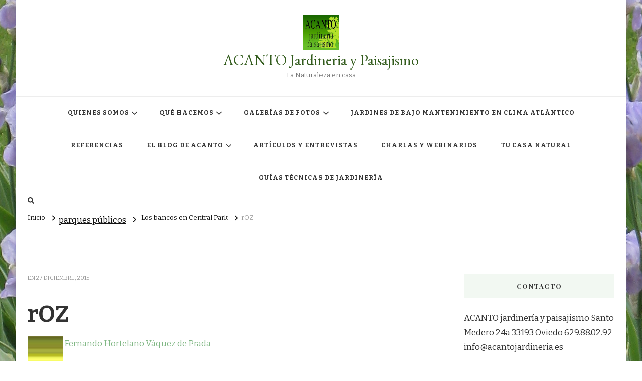

--- FILE ---
content_type: text/html; charset=UTF-8
request_url: https://www.acantojardineria.es/2015/10/los-bancos-en-central-park/roz/
body_size: 16798
content:
    <!DOCTYPE html>
    <html lang="es">
    <head itemscope itemtype="http://schema.org/WebSite">
	    <meta charset="UTF-8">
    <meta name="viewport" content="width=device-width, initial-scale=1">
    <link rel="profile" href="https://gmpg.org/xfn/11">
    <meta name='robots' content='index, follow, max-image-preview:large, max-snippet:-1, max-video-preview:-1' />

	<!-- This site is optimized with the Yoast SEO plugin v23.5 - https://yoast.com/wordpress/plugins/seo/ -->
	<title>rOZ - ACANTO Jardineria y Paisajismo</title>
	<link rel="canonical" href="https://www.acantojardineria.es/2015/10/los-bancos-en-central-park/roz/" />
	<meta property="og:locale" content="es_ES" />
	<meta property="og:type" content="article" />
	<meta property="og:title" content="rOZ - ACANTO Jardineria y Paisajismo" />
	<meta property="og:url" content="https://www.acantojardineria.es/2015/10/los-bancos-en-central-park/roz/" />
	<meta property="og:site_name" content="ACANTO Jardineria y Paisajismo" />
	<meta property="og:image" content="https://www.acantojardineria.es/2015/10/los-bancos-en-central-park/roz" />
	<meta property="og:image:width" content="512" />
	<meta property="og:image:height" content="382" />
	<meta property="og:image:type" content="image/jpeg" />
	<meta name="twitter:card" content="summary_large_image" />
	<script type="application/ld+json" class="yoast-schema-graph">{"@context":"https://schema.org","@graph":[{"@type":"WebPage","@id":"https://www.acantojardineria.es/2015/10/los-bancos-en-central-park/roz/","url":"https://www.acantojardineria.es/2015/10/los-bancos-en-central-park/roz/","name":"rOZ - ACANTO Jardineria y Paisajismo","isPartOf":{"@id":"https://www.acantojardineria.es/#website"},"primaryImageOfPage":{"@id":"https://www.acantojardineria.es/2015/10/los-bancos-en-central-park/roz/#primaryimage"},"image":{"@id":"https://www.acantojardineria.es/2015/10/los-bancos-en-central-park/roz/#primaryimage"},"thumbnailUrl":"https://www.acantojardineria.es/wp-content/uploads/2015/12/rOZ.jpg","datePublished":"2015-12-27T17:01:38+00:00","dateModified":"2015-12-27T17:01:38+00:00","breadcrumb":{"@id":"https://www.acantojardineria.es/2015/10/los-bancos-en-central-park/roz/#breadcrumb"},"inLanguage":"es","potentialAction":[{"@type":"ReadAction","target":["https://www.acantojardineria.es/2015/10/los-bancos-en-central-park/roz/"]}]},{"@type":"ImageObject","inLanguage":"es","@id":"https://www.acantojardineria.es/2015/10/los-bancos-en-central-park/roz/#primaryimage","url":"https://www.acantojardineria.es/wp-content/uploads/2015/12/rOZ.jpg","contentUrl":"https://www.acantojardineria.es/wp-content/uploads/2015/12/rOZ.jpg","width":512,"height":382},{"@type":"BreadcrumbList","@id":"https://www.acantojardineria.es/2015/10/los-bancos-en-central-park/roz/#breadcrumb","itemListElement":[{"@type":"ListItem","position":1,"name":"Portada","item":"https://www.acantojardineria.es/"},{"@type":"ListItem","position":2,"name":"Los bancos en Central Park","item":"https://www.acantojardineria.es/2015/10/los-bancos-en-central-park/"},{"@type":"ListItem","position":3,"name":"rOZ"}]},{"@type":"WebSite","@id":"https://www.acantojardineria.es/#website","url":"https://www.acantojardineria.es/","name":"ACANTO Jardineria y Paisajismo","description":"La Naturaleza en casa","publisher":{"@id":"https://www.acantojardineria.es/#organization"},"potentialAction":[{"@type":"SearchAction","target":{"@type":"EntryPoint","urlTemplate":"https://www.acantojardineria.es/?s={search_term_string}"},"query-input":{"@type":"PropertyValueSpecification","valueRequired":true,"valueName":"search_term_string"}}],"inLanguage":"es"},{"@type":"Organization","@id":"https://www.acantojardineria.es/#organization","name":"ACANTO jardinería y paisajismo sl","url":"https://www.acantojardineria.es/","logo":{"@type":"ImageObject","inLanguage":"es","@id":"https://www.acantojardineria.es/#/schema/logo/image/","url":"https://www.acantojardineria.es/wp-content/uploads/2015/12/acanto-iman2a1A-2.jpg","contentUrl":"https://www.acantojardineria.es/wp-content/uploads/2015/12/acanto-iman2a1A-2.jpg","width":607,"height":591,"caption":"ACANTO jardinería y paisajismo sl"},"image":{"@id":"https://www.acantojardineria.es/#/schema/logo/image/"}}]}</script>
	<!-- / Yoast SEO plugin. -->


<link rel='dns-prefetch' href='//fonts.googleapis.com' />
<link rel="alternate" type="application/rss+xml" title="ACANTO Jardineria y Paisajismo &raquo; Feed" href="https://www.acantojardineria.es/feed/" />
<link rel="alternate" type="application/rss+xml" title="ACANTO Jardineria y Paisajismo &raquo; Feed de los comentarios" href="https://www.acantojardineria.es/comments/feed/" />
<link rel="alternate" type="application/rss+xml" title="ACANTO Jardineria y Paisajismo &raquo; Comentario rOZ del feed" href="https://www.acantojardineria.es/2015/10/los-bancos-en-central-park/roz/feed/" />
<style type="text/css" media="all">@font-face{font-family:'Bitter';font-style:italic;font-weight:100;font-display:swap;src:url(https://fonts.gstatic.com/s/bitter/v39/rax-HiqOu8IVPmn7erxmJD1wmULYyT8.woff2) format('woff2');unicode-range:U+0460-052F,U+1C80-1C8A,U+20B4,U+2DE0-2DFF,U+A640-A69F,U+FE2E-FE2F}@font-face{font-family:'Bitter';font-style:italic;font-weight:100;font-display:swap;src:url(https://fonts.gstatic.com/s/bitter/v39/rax-HiqOu8IVPmn7erxvJD1wmULYyT8.woff2) format('woff2');unicode-range:U+0301,U+0400-045F,U+0490-0491,U+04B0-04B1,U+2116}@font-face{font-family:'Bitter';font-style:italic;font-weight:100;font-display:swap;src:url(https://fonts.gstatic.com/s/bitter/v39/rax-HiqOu8IVPmn7erxkJD1wmULYyT8.woff2) format('woff2');unicode-range:U+0102-0103,U+0110-0111,U+0128-0129,U+0168-0169,U+01A0-01A1,U+01AF-01B0,U+0300-0301,U+0303-0304,U+0308-0309,U+0323,U+0329,U+1EA0-1EF9,U+20AB}@font-face{font-family:'Bitter';font-style:italic;font-weight:100;font-display:swap;src:url(https://fonts.gstatic.com/s/bitter/v39/rax-HiqOu8IVPmn7erxlJD1wmULYyT8.woff2) format('woff2');unicode-range:U+0100-02BA,U+02BD-02C5,U+02C7-02CC,U+02CE-02D7,U+02DD-02FF,U+0304,U+0308,U+0329,U+1D00-1DBF,U+1E00-1E9F,U+1EF2-1EFF,U+2020,U+20A0-20AB,U+20AD-20C0,U+2113,U+2C60-2C7F,U+A720-A7FF}@font-face{font-family:'Bitter';font-style:italic;font-weight:100;font-display:swap;src:url(https://fonts.gstatic.com/s/bitter/v39/rax-HiqOu8IVPmn7erxrJD1wmULY.woff2) format('woff2');unicode-range:U+0000-00FF,U+0131,U+0152-0153,U+02BB-02BC,U+02C6,U+02DA,U+02DC,U+0304,U+0308,U+0329,U+2000-206F,U+20AC,U+2122,U+2191,U+2193,U+2212,U+2215,U+FEFF,U+FFFD}@font-face{font-family:'Bitter';font-style:italic;font-weight:200;font-display:swap;src:url(https://fonts.gstatic.com/s/bitter/v39/rax-HiqOu8IVPmn7erxmJD1wmULYyT8.woff2) format('woff2');unicode-range:U+0460-052F,U+1C80-1C8A,U+20B4,U+2DE0-2DFF,U+A640-A69F,U+FE2E-FE2F}@font-face{font-family:'Bitter';font-style:italic;font-weight:200;font-display:swap;src:url(https://fonts.gstatic.com/s/bitter/v39/rax-HiqOu8IVPmn7erxvJD1wmULYyT8.woff2) format('woff2');unicode-range:U+0301,U+0400-045F,U+0490-0491,U+04B0-04B1,U+2116}@font-face{font-family:'Bitter';font-style:italic;font-weight:200;font-display:swap;src:url(https://fonts.gstatic.com/s/bitter/v39/rax-HiqOu8IVPmn7erxkJD1wmULYyT8.woff2) format('woff2');unicode-range:U+0102-0103,U+0110-0111,U+0128-0129,U+0168-0169,U+01A0-01A1,U+01AF-01B0,U+0300-0301,U+0303-0304,U+0308-0309,U+0323,U+0329,U+1EA0-1EF9,U+20AB}@font-face{font-family:'Bitter';font-style:italic;font-weight:200;font-display:swap;src:url(https://fonts.gstatic.com/s/bitter/v39/rax-HiqOu8IVPmn7erxlJD1wmULYyT8.woff2) format('woff2');unicode-range:U+0100-02BA,U+02BD-02C5,U+02C7-02CC,U+02CE-02D7,U+02DD-02FF,U+0304,U+0308,U+0329,U+1D00-1DBF,U+1E00-1E9F,U+1EF2-1EFF,U+2020,U+20A0-20AB,U+20AD-20C0,U+2113,U+2C60-2C7F,U+A720-A7FF}@font-face{font-family:'Bitter';font-style:italic;font-weight:200;font-display:swap;src:url(https://fonts.gstatic.com/s/bitter/v39/rax-HiqOu8IVPmn7erxrJD1wmULY.woff2) format('woff2');unicode-range:U+0000-00FF,U+0131,U+0152-0153,U+02BB-02BC,U+02C6,U+02DA,U+02DC,U+0304,U+0308,U+0329,U+2000-206F,U+20AC,U+2122,U+2191,U+2193,U+2212,U+2215,U+FEFF,U+FFFD}@font-face{font-family:'Bitter';font-style:italic;font-weight:300;font-display:swap;src:url(https://fonts.gstatic.com/s/bitter/v39/rax-HiqOu8IVPmn7erxmJD1wmULYyT8.woff2) format('woff2');unicode-range:U+0460-052F,U+1C80-1C8A,U+20B4,U+2DE0-2DFF,U+A640-A69F,U+FE2E-FE2F}@font-face{font-family:'Bitter';font-style:italic;font-weight:300;font-display:swap;src:url(https://fonts.gstatic.com/s/bitter/v39/rax-HiqOu8IVPmn7erxvJD1wmULYyT8.woff2) format('woff2');unicode-range:U+0301,U+0400-045F,U+0490-0491,U+04B0-04B1,U+2116}@font-face{font-family:'Bitter';font-style:italic;font-weight:300;font-display:swap;src:url(https://fonts.gstatic.com/s/bitter/v39/rax-HiqOu8IVPmn7erxkJD1wmULYyT8.woff2) format('woff2');unicode-range:U+0102-0103,U+0110-0111,U+0128-0129,U+0168-0169,U+01A0-01A1,U+01AF-01B0,U+0300-0301,U+0303-0304,U+0308-0309,U+0323,U+0329,U+1EA0-1EF9,U+20AB}@font-face{font-family:'Bitter';font-style:italic;font-weight:300;font-display:swap;src:url(https://fonts.gstatic.com/s/bitter/v39/rax-HiqOu8IVPmn7erxlJD1wmULYyT8.woff2) format('woff2');unicode-range:U+0100-02BA,U+02BD-02C5,U+02C7-02CC,U+02CE-02D7,U+02DD-02FF,U+0304,U+0308,U+0329,U+1D00-1DBF,U+1E00-1E9F,U+1EF2-1EFF,U+2020,U+20A0-20AB,U+20AD-20C0,U+2113,U+2C60-2C7F,U+A720-A7FF}@font-face{font-family:'Bitter';font-style:italic;font-weight:300;font-display:swap;src:url(https://fonts.gstatic.com/s/bitter/v39/rax-HiqOu8IVPmn7erxrJD1wmULY.woff2) format('woff2');unicode-range:U+0000-00FF,U+0131,U+0152-0153,U+02BB-02BC,U+02C6,U+02DA,U+02DC,U+0304,U+0308,U+0329,U+2000-206F,U+20AC,U+2122,U+2191,U+2193,U+2212,U+2215,U+FEFF,U+FFFD}@font-face{font-family:'Bitter';font-style:italic;font-weight:400;font-display:swap;src:url(https://fonts.gstatic.com/s/bitter/v39/rax-HiqOu8IVPmn7erxmJD1wmULYyT8.woff2) format('woff2');unicode-range:U+0460-052F,U+1C80-1C8A,U+20B4,U+2DE0-2DFF,U+A640-A69F,U+FE2E-FE2F}@font-face{font-family:'Bitter';font-style:italic;font-weight:400;font-display:swap;src:url(https://fonts.gstatic.com/s/bitter/v39/rax-HiqOu8IVPmn7erxvJD1wmULYyT8.woff2) format('woff2');unicode-range:U+0301,U+0400-045F,U+0490-0491,U+04B0-04B1,U+2116}@font-face{font-family:'Bitter';font-style:italic;font-weight:400;font-display:swap;src:url(https://fonts.gstatic.com/s/bitter/v39/rax-HiqOu8IVPmn7erxkJD1wmULYyT8.woff2) format('woff2');unicode-range:U+0102-0103,U+0110-0111,U+0128-0129,U+0168-0169,U+01A0-01A1,U+01AF-01B0,U+0300-0301,U+0303-0304,U+0308-0309,U+0323,U+0329,U+1EA0-1EF9,U+20AB}@font-face{font-family:'Bitter';font-style:italic;font-weight:400;font-display:swap;src:url(https://fonts.gstatic.com/s/bitter/v39/rax-HiqOu8IVPmn7erxlJD1wmULYyT8.woff2) format('woff2');unicode-range:U+0100-02BA,U+02BD-02C5,U+02C7-02CC,U+02CE-02D7,U+02DD-02FF,U+0304,U+0308,U+0329,U+1D00-1DBF,U+1E00-1E9F,U+1EF2-1EFF,U+2020,U+20A0-20AB,U+20AD-20C0,U+2113,U+2C60-2C7F,U+A720-A7FF}@font-face{font-family:'Bitter';font-style:italic;font-weight:400;font-display:swap;src:url(https://fonts.gstatic.com/s/bitter/v39/rax-HiqOu8IVPmn7erxrJD1wmULY.woff2) format('woff2');unicode-range:U+0000-00FF,U+0131,U+0152-0153,U+02BB-02BC,U+02C6,U+02DA,U+02DC,U+0304,U+0308,U+0329,U+2000-206F,U+20AC,U+2122,U+2191,U+2193,U+2212,U+2215,U+FEFF,U+FFFD}@font-face{font-family:'Bitter';font-style:italic;font-weight:500;font-display:swap;src:url(https://fonts.gstatic.com/s/bitter/v39/rax-HiqOu8IVPmn7erxmJD1wmULYyT8.woff2) format('woff2');unicode-range:U+0460-052F,U+1C80-1C8A,U+20B4,U+2DE0-2DFF,U+A640-A69F,U+FE2E-FE2F}@font-face{font-family:'Bitter';font-style:italic;font-weight:500;font-display:swap;src:url(https://fonts.gstatic.com/s/bitter/v39/rax-HiqOu8IVPmn7erxvJD1wmULYyT8.woff2) format('woff2');unicode-range:U+0301,U+0400-045F,U+0490-0491,U+04B0-04B1,U+2116}@font-face{font-family:'Bitter';font-style:italic;font-weight:500;font-display:swap;src:url(https://fonts.gstatic.com/s/bitter/v39/rax-HiqOu8IVPmn7erxkJD1wmULYyT8.woff2) format('woff2');unicode-range:U+0102-0103,U+0110-0111,U+0128-0129,U+0168-0169,U+01A0-01A1,U+01AF-01B0,U+0300-0301,U+0303-0304,U+0308-0309,U+0323,U+0329,U+1EA0-1EF9,U+20AB}@font-face{font-family:'Bitter';font-style:italic;font-weight:500;font-display:swap;src:url(https://fonts.gstatic.com/s/bitter/v39/rax-HiqOu8IVPmn7erxlJD1wmULYyT8.woff2) format('woff2');unicode-range:U+0100-02BA,U+02BD-02C5,U+02C7-02CC,U+02CE-02D7,U+02DD-02FF,U+0304,U+0308,U+0329,U+1D00-1DBF,U+1E00-1E9F,U+1EF2-1EFF,U+2020,U+20A0-20AB,U+20AD-20C0,U+2113,U+2C60-2C7F,U+A720-A7FF}@font-face{font-family:'Bitter';font-style:italic;font-weight:500;font-display:swap;src:url(https://fonts.gstatic.com/s/bitter/v39/rax-HiqOu8IVPmn7erxrJD1wmULY.woff2) format('woff2');unicode-range:U+0000-00FF,U+0131,U+0152-0153,U+02BB-02BC,U+02C6,U+02DA,U+02DC,U+0304,U+0308,U+0329,U+2000-206F,U+20AC,U+2122,U+2191,U+2193,U+2212,U+2215,U+FEFF,U+FFFD}@font-face{font-family:'Bitter';font-style:italic;font-weight:600;font-display:swap;src:url(https://fonts.gstatic.com/s/bitter/v39/rax-HiqOu8IVPmn7erxmJD1wmULYyT8.woff2) format('woff2');unicode-range:U+0460-052F,U+1C80-1C8A,U+20B4,U+2DE0-2DFF,U+A640-A69F,U+FE2E-FE2F}@font-face{font-family:'Bitter';font-style:italic;font-weight:600;font-display:swap;src:url(https://fonts.gstatic.com/s/bitter/v39/rax-HiqOu8IVPmn7erxvJD1wmULYyT8.woff2) format('woff2');unicode-range:U+0301,U+0400-045F,U+0490-0491,U+04B0-04B1,U+2116}@font-face{font-family:'Bitter';font-style:italic;font-weight:600;font-display:swap;src:url(https://fonts.gstatic.com/s/bitter/v39/rax-HiqOu8IVPmn7erxkJD1wmULYyT8.woff2) format('woff2');unicode-range:U+0102-0103,U+0110-0111,U+0128-0129,U+0168-0169,U+01A0-01A1,U+01AF-01B0,U+0300-0301,U+0303-0304,U+0308-0309,U+0323,U+0329,U+1EA0-1EF9,U+20AB}@font-face{font-family:'Bitter';font-style:italic;font-weight:600;font-display:swap;src:url(https://fonts.gstatic.com/s/bitter/v39/rax-HiqOu8IVPmn7erxlJD1wmULYyT8.woff2) format('woff2');unicode-range:U+0100-02BA,U+02BD-02C5,U+02C7-02CC,U+02CE-02D7,U+02DD-02FF,U+0304,U+0308,U+0329,U+1D00-1DBF,U+1E00-1E9F,U+1EF2-1EFF,U+2020,U+20A0-20AB,U+20AD-20C0,U+2113,U+2C60-2C7F,U+A720-A7FF}@font-face{font-family:'Bitter';font-style:italic;font-weight:600;font-display:swap;src:url(https://fonts.gstatic.com/s/bitter/v39/rax-HiqOu8IVPmn7erxrJD1wmULY.woff2) format('woff2');unicode-range:U+0000-00FF,U+0131,U+0152-0153,U+02BB-02BC,U+02C6,U+02DA,U+02DC,U+0304,U+0308,U+0329,U+2000-206F,U+20AC,U+2122,U+2191,U+2193,U+2212,U+2215,U+FEFF,U+FFFD}@font-face{font-family:'Bitter';font-style:italic;font-weight:700;font-display:swap;src:url(https://fonts.gstatic.com/s/bitter/v39/rax-HiqOu8IVPmn7erxmJD1wmULYyT8.woff2) format('woff2');unicode-range:U+0460-052F,U+1C80-1C8A,U+20B4,U+2DE0-2DFF,U+A640-A69F,U+FE2E-FE2F}@font-face{font-family:'Bitter';font-style:italic;font-weight:700;font-display:swap;src:url(https://fonts.gstatic.com/s/bitter/v39/rax-HiqOu8IVPmn7erxvJD1wmULYyT8.woff2) format('woff2');unicode-range:U+0301,U+0400-045F,U+0490-0491,U+04B0-04B1,U+2116}@font-face{font-family:'Bitter';font-style:italic;font-weight:700;font-display:swap;src:url(https://fonts.gstatic.com/s/bitter/v39/rax-HiqOu8IVPmn7erxkJD1wmULYyT8.woff2) format('woff2');unicode-range:U+0102-0103,U+0110-0111,U+0128-0129,U+0168-0169,U+01A0-01A1,U+01AF-01B0,U+0300-0301,U+0303-0304,U+0308-0309,U+0323,U+0329,U+1EA0-1EF9,U+20AB}@font-face{font-family:'Bitter';font-style:italic;font-weight:700;font-display:swap;src:url(https://fonts.gstatic.com/s/bitter/v39/rax-HiqOu8IVPmn7erxlJD1wmULYyT8.woff2) format('woff2');unicode-range:U+0100-02BA,U+02BD-02C5,U+02C7-02CC,U+02CE-02D7,U+02DD-02FF,U+0304,U+0308,U+0329,U+1D00-1DBF,U+1E00-1E9F,U+1EF2-1EFF,U+2020,U+20A0-20AB,U+20AD-20C0,U+2113,U+2C60-2C7F,U+A720-A7FF}@font-face{font-family:'Bitter';font-style:italic;font-weight:700;font-display:swap;src:url(https://fonts.gstatic.com/s/bitter/v39/rax-HiqOu8IVPmn7erxrJD1wmULY.woff2) format('woff2');unicode-range:U+0000-00FF,U+0131,U+0152-0153,U+02BB-02BC,U+02C6,U+02DA,U+02DC,U+0304,U+0308,U+0329,U+2000-206F,U+20AC,U+2122,U+2191,U+2193,U+2212,U+2215,U+FEFF,U+FFFD}@font-face{font-family:'Bitter';font-style:italic;font-weight:800;font-display:swap;src:url(https://fonts.gstatic.com/s/bitter/v39/rax-HiqOu8IVPmn7erxmJD1wmULYyT8.woff2) format('woff2');unicode-range:U+0460-052F,U+1C80-1C8A,U+20B4,U+2DE0-2DFF,U+A640-A69F,U+FE2E-FE2F}@font-face{font-family:'Bitter';font-style:italic;font-weight:800;font-display:swap;src:url(https://fonts.gstatic.com/s/bitter/v39/rax-HiqOu8IVPmn7erxvJD1wmULYyT8.woff2) format('woff2');unicode-range:U+0301,U+0400-045F,U+0490-0491,U+04B0-04B1,U+2116}@font-face{font-family:'Bitter';font-style:italic;font-weight:800;font-display:swap;src:url(https://fonts.gstatic.com/s/bitter/v39/rax-HiqOu8IVPmn7erxkJD1wmULYyT8.woff2) format('woff2');unicode-range:U+0102-0103,U+0110-0111,U+0128-0129,U+0168-0169,U+01A0-01A1,U+01AF-01B0,U+0300-0301,U+0303-0304,U+0308-0309,U+0323,U+0329,U+1EA0-1EF9,U+20AB}@font-face{font-family:'Bitter';font-style:italic;font-weight:800;font-display:swap;src:url(https://fonts.gstatic.com/s/bitter/v39/rax-HiqOu8IVPmn7erxlJD1wmULYyT8.woff2) format('woff2');unicode-range:U+0100-02BA,U+02BD-02C5,U+02C7-02CC,U+02CE-02D7,U+02DD-02FF,U+0304,U+0308,U+0329,U+1D00-1DBF,U+1E00-1E9F,U+1EF2-1EFF,U+2020,U+20A0-20AB,U+20AD-20C0,U+2113,U+2C60-2C7F,U+A720-A7FF}@font-face{font-family:'Bitter';font-style:italic;font-weight:800;font-display:swap;src:url(https://fonts.gstatic.com/s/bitter/v39/rax-HiqOu8IVPmn7erxrJD1wmULY.woff2) format('woff2');unicode-range:U+0000-00FF,U+0131,U+0152-0153,U+02BB-02BC,U+02C6,U+02DA,U+02DC,U+0304,U+0308,U+0329,U+2000-206F,U+20AC,U+2122,U+2191,U+2193,U+2212,U+2215,U+FEFF,U+FFFD}@font-face{font-family:'Bitter';font-style:italic;font-weight:900;font-display:swap;src:url(https://fonts.gstatic.com/s/bitter/v39/rax-HiqOu8IVPmn7erxmJD1wmULYyT8.woff2) format('woff2');unicode-range:U+0460-052F,U+1C80-1C8A,U+20B4,U+2DE0-2DFF,U+A640-A69F,U+FE2E-FE2F}@font-face{font-family:'Bitter';font-style:italic;font-weight:900;font-display:swap;src:url(https://fonts.gstatic.com/s/bitter/v39/rax-HiqOu8IVPmn7erxvJD1wmULYyT8.woff2) format('woff2');unicode-range:U+0301,U+0400-045F,U+0490-0491,U+04B0-04B1,U+2116}@font-face{font-family:'Bitter';font-style:italic;font-weight:900;font-display:swap;src:url(https://fonts.gstatic.com/s/bitter/v39/rax-HiqOu8IVPmn7erxkJD1wmULYyT8.woff2) format('woff2');unicode-range:U+0102-0103,U+0110-0111,U+0128-0129,U+0168-0169,U+01A0-01A1,U+01AF-01B0,U+0300-0301,U+0303-0304,U+0308-0309,U+0323,U+0329,U+1EA0-1EF9,U+20AB}@font-face{font-family:'Bitter';font-style:italic;font-weight:900;font-display:swap;src:url(https://fonts.gstatic.com/s/bitter/v39/rax-HiqOu8IVPmn7erxlJD1wmULYyT8.woff2) format('woff2');unicode-range:U+0100-02BA,U+02BD-02C5,U+02C7-02CC,U+02CE-02D7,U+02DD-02FF,U+0304,U+0308,U+0329,U+1D00-1DBF,U+1E00-1E9F,U+1EF2-1EFF,U+2020,U+20A0-20AB,U+20AD-20C0,U+2113,U+2C60-2C7F,U+A720-A7FF}@font-face{font-family:'Bitter';font-style:italic;font-weight:900;font-display:swap;src:url(https://fonts.gstatic.com/s/bitter/v39/rax-HiqOu8IVPmn7erxrJD1wmULY.woff2) format('woff2');unicode-range:U+0000-00FF,U+0131,U+0152-0153,U+02BB-02BC,U+02C6,U+02DA,U+02DC,U+0304,U+0308,U+0329,U+2000-206F,U+20AC,U+2122,U+2191,U+2193,U+2212,U+2215,U+FEFF,U+FFFD}@font-face{font-family:'Bitter';font-display:block;font-style:normal;font-weight:100;font-display:swap;src:url(https://fonts.gstatic.com/s/bitter/v39/rax8HiqOu8IVPmn7coxpLjpSm3LZ.woff2) format('woff2');unicode-range:U+0460-052F,U+1C80-1C8A,U+20B4,U+2DE0-2DFF,U+A640-A69F,U+FE2E-FE2F}@font-face{font-family:'Bitter';font-display:block;font-style:normal;font-weight:100;font-display:swap;src:url(https://fonts.gstatic.com/s/bitter/v39/rax8HiqOu8IVPmn7e4xpLjpSm3LZ.woff2) format('woff2');unicode-range:U+0301,U+0400-045F,U+0490-0491,U+04B0-04B1,U+2116}@font-face{font-family:'Bitter';font-display:block;font-style:normal;font-weight:100;font-display:swap;src:url(https://fonts.gstatic.com/s/bitter/v39/rax8HiqOu8IVPmn7cIxpLjpSm3LZ.woff2) format('woff2');unicode-range:U+0102-0103,U+0110-0111,U+0128-0129,U+0168-0169,U+01A0-01A1,U+01AF-01B0,U+0300-0301,U+0303-0304,U+0308-0309,U+0323,U+0329,U+1EA0-1EF9,U+20AB}@font-face{font-family:'Bitter';font-display:block;font-style:normal;font-weight:100;font-display:swap;src:url(https://fonts.gstatic.com/s/bitter/v39/rax8HiqOu8IVPmn7cYxpLjpSm3LZ.woff2) format('woff2');unicode-range:U+0100-02BA,U+02BD-02C5,U+02C7-02CC,U+02CE-02D7,U+02DD-02FF,U+0304,U+0308,U+0329,U+1D00-1DBF,U+1E00-1E9F,U+1EF2-1EFF,U+2020,U+20A0-20AB,U+20AD-20C0,U+2113,U+2C60-2C7F,U+A720-A7FF}@font-face{font-family:'Bitter';font-display:block;font-style:normal;font-weight:100;font-display:swap;src:url(https://fonts.gstatic.com/s/bitter/v39/rax8HiqOu8IVPmn7f4xpLjpSmw.woff2) format('woff2');unicode-range:U+0000-00FF,U+0131,U+0152-0153,U+02BB-02BC,U+02C6,U+02DA,U+02DC,U+0304,U+0308,U+0329,U+2000-206F,U+20AC,U+2122,U+2191,U+2193,U+2212,U+2215,U+FEFF,U+FFFD}@font-face{font-family:'Bitter';font-display:block;font-style:normal;font-weight:200;font-display:swap;src:url(https://fonts.gstatic.com/s/bitter/v39/rax8HiqOu8IVPmn7coxpLjpSm3LZ.woff2) format('woff2');unicode-range:U+0460-052F,U+1C80-1C8A,U+20B4,U+2DE0-2DFF,U+A640-A69F,U+FE2E-FE2F}@font-face{font-family:'Bitter';font-display:block;font-style:normal;font-weight:200;font-display:swap;src:url(https://fonts.gstatic.com/s/bitter/v39/rax8HiqOu8IVPmn7e4xpLjpSm3LZ.woff2) format('woff2');unicode-range:U+0301,U+0400-045F,U+0490-0491,U+04B0-04B1,U+2116}@font-face{font-family:'Bitter';font-display:block;font-style:normal;font-weight:200;font-display:swap;src:url(https://fonts.gstatic.com/s/bitter/v39/rax8HiqOu8IVPmn7cIxpLjpSm3LZ.woff2) format('woff2');unicode-range:U+0102-0103,U+0110-0111,U+0128-0129,U+0168-0169,U+01A0-01A1,U+01AF-01B0,U+0300-0301,U+0303-0304,U+0308-0309,U+0323,U+0329,U+1EA0-1EF9,U+20AB}@font-face{font-family:'Bitter';font-display:block;font-style:normal;font-weight:200;font-display:swap;src:url(https://fonts.gstatic.com/s/bitter/v39/rax8HiqOu8IVPmn7cYxpLjpSm3LZ.woff2) format('woff2');unicode-range:U+0100-02BA,U+02BD-02C5,U+02C7-02CC,U+02CE-02D7,U+02DD-02FF,U+0304,U+0308,U+0329,U+1D00-1DBF,U+1E00-1E9F,U+1EF2-1EFF,U+2020,U+20A0-20AB,U+20AD-20C0,U+2113,U+2C60-2C7F,U+A720-A7FF}@font-face{font-family:'Bitter';font-display:block;font-style:normal;font-weight:200;font-display:swap;src:url(https://fonts.gstatic.com/s/bitter/v39/rax8HiqOu8IVPmn7f4xpLjpSmw.woff2) format('woff2');unicode-range:U+0000-00FF,U+0131,U+0152-0153,U+02BB-02BC,U+02C6,U+02DA,U+02DC,U+0304,U+0308,U+0329,U+2000-206F,U+20AC,U+2122,U+2191,U+2193,U+2212,U+2215,U+FEFF,U+FFFD}@font-face{font-family:'Bitter';font-display:block;font-style:normal;font-weight:300;font-display:swap;src:url(https://fonts.gstatic.com/s/bitter/v39/rax8HiqOu8IVPmn7coxpLjpSm3LZ.woff2) format('woff2');unicode-range:U+0460-052F,U+1C80-1C8A,U+20B4,U+2DE0-2DFF,U+A640-A69F,U+FE2E-FE2F}@font-face{font-family:'Bitter';font-display:block;font-style:normal;font-weight:300;font-display:swap;src:url(https://fonts.gstatic.com/s/bitter/v39/rax8HiqOu8IVPmn7e4xpLjpSm3LZ.woff2) format('woff2');unicode-range:U+0301,U+0400-045F,U+0490-0491,U+04B0-04B1,U+2116}@font-face{font-family:'Bitter';font-display:block;font-style:normal;font-weight:300;font-display:swap;src:url(https://fonts.gstatic.com/s/bitter/v39/rax8HiqOu8IVPmn7cIxpLjpSm3LZ.woff2) format('woff2');unicode-range:U+0102-0103,U+0110-0111,U+0128-0129,U+0168-0169,U+01A0-01A1,U+01AF-01B0,U+0300-0301,U+0303-0304,U+0308-0309,U+0323,U+0329,U+1EA0-1EF9,U+20AB}@font-face{font-family:'Bitter';font-display:block;font-style:normal;font-weight:300;font-display:swap;src:url(https://fonts.gstatic.com/s/bitter/v39/rax8HiqOu8IVPmn7cYxpLjpSm3LZ.woff2) format('woff2');unicode-range:U+0100-02BA,U+02BD-02C5,U+02C7-02CC,U+02CE-02D7,U+02DD-02FF,U+0304,U+0308,U+0329,U+1D00-1DBF,U+1E00-1E9F,U+1EF2-1EFF,U+2020,U+20A0-20AB,U+20AD-20C0,U+2113,U+2C60-2C7F,U+A720-A7FF}@font-face{font-family:'Bitter';font-display:block;font-style:normal;font-weight:300;font-display:swap;src:url(https://fonts.gstatic.com/s/bitter/v39/rax8HiqOu8IVPmn7f4xpLjpSmw.woff2) format('woff2');unicode-range:U+0000-00FF,U+0131,U+0152-0153,U+02BB-02BC,U+02C6,U+02DA,U+02DC,U+0304,U+0308,U+0329,U+2000-206F,U+20AC,U+2122,U+2191,U+2193,U+2212,U+2215,U+FEFF,U+FFFD}@font-face{font-family:'Bitter';font-display:block;font-style:normal;font-weight:400;font-display:swap;src:url(https://fonts.gstatic.com/s/bitter/v39/rax8HiqOu8IVPmn7coxpLjpSm3LZ.woff2) format('woff2');unicode-range:U+0460-052F,U+1C80-1C8A,U+20B4,U+2DE0-2DFF,U+A640-A69F,U+FE2E-FE2F}@font-face{font-family:'Bitter';font-display:block;font-style:normal;font-weight:400;font-display:swap;src:url(https://fonts.gstatic.com/s/bitter/v39/rax8HiqOu8IVPmn7e4xpLjpSm3LZ.woff2) format('woff2');unicode-range:U+0301,U+0400-045F,U+0490-0491,U+04B0-04B1,U+2116}@font-face{font-family:'Bitter';font-display:block;font-style:normal;font-weight:400;font-display:swap;src:url(https://fonts.gstatic.com/s/bitter/v39/rax8HiqOu8IVPmn7cIxpLjpSm3LZ.woff2) format('woff2');unicode-range:U+0102-0103,U+0110-0111,U+0128-0129,U+0168-0169,U+01A0-01A1,U+01AF-01B0,U+0300-0301,U+0303-0304,U+0308-0309,U+0323,U+0329,U+1EA0-1EF9,U+20AB}@font-face{font-family:'Bitter';font-display:block;font-style:normal;font-weight:400;font-display:swap;src:url(https://fonts.gstatic.com/s/bitter/v39/rax8HiqOu8IVPmn7cYxpLjpSm3LZ.woff2) format('woff2');unicode-range:U+0100-02BA,U+02BD-02C5,U+02C7-02CC,U+02CE-02D7,U+02DD-02FF,U+0304,U+0308,U+0329,U+1D00-1DBF,U+1E00-1E9F,U+1EF2-1EFF,U+2020,U+20A0-20AB,U+20AD-20C0,U+2113,U+2C60-2C7F,U+A720-A7FF}@font-face{font-family:'Bitter';font-display:block;font-style:normal;font-weight:400;font-display:swap;src:url(https://fonts.gstatic.com/s/bitter/v39/rax8HiqOu8IVPmn7f4xpLjpSmw.woff2) format('woff2');unicode-range:U+0000-00FF,U+0131,U+0152-0153,U+02BB-02BC,U+02C6,U+02DA,U+02DC,U+0304,U+0308,U+0329,U+2000-206F,U+20AC,U+2122,U+2191,U+2193,U+2212,U+2215,U+FEFF,U+FFFD}@font-face{font-family:'Bitter';font-display:block;font-style:normal;font-weight:500;font-display:swap;src:url(https://fonts.gstatic.com/s/bitter/v39/rax8HiqOu8IVPmn7coxpLjpSm3LZ.woff2) format('woff2');unicode-range:U+0460-052F,U+1C80-1C8A,U+20B4,U+2DE0-2DFF,U+A640-A69F,U+FE2E-FE2F}@font-face{font-family:'Bitter';font-display:block;font-style:normal;font-weight:500;font-display:swap;src:url(https://fonts.gstatic.com/s/bitter/v39/rax8HiqOu8IVPmn7e4xpLjpSm3LZ.woff2) format('woff2');unicode-range:U+0301,U+0400-045F,U+0490-0491,U+04B0-04B1,U+2116}@font-face{font-family:'Bitter';font-display:block;font-style:normal;font-weight:500;font-display:swap;src:url(https://fonts.gstatic.com/s/bitter/v39/rax8HiqOu8IVPmn7cIxpLjpSm3LZ.woff2) format('woff2');unicode-range:U+0102-0103,U+0110-0111,U+0128-0129,U+0168-0169,U+01A0-01A1,U+01AF-01B0,U+0300-0301,U+0303-0304,U+0308-0309,U+0323,U+0329,U+1EA0-1EF9,U+20AB}@font-face{font-family:'Bitter';font-display:block;font-style:normal;font-weight:500;font-display:swap;src:url(https://fonts.gstatic.com/s/bitter/v39/rax8HiqOu8IVPmn7cYxpLjpSm3LZ.woff2) format('woff2');unicode-range:U+0100-02BA,U+02BD-02C5,U+02C7-02CC,U+02CE-02D7,U+02DD-02FF,U+0304,U+0308,U+0329,U+1D00-1DBF,U+1E00-1E9F,U+1EF2-1EFF,U+2020,U+20A0-20AB,U+20AD-20C0,U+2113,U+2C60-2C7F,U+A720-A7FF}@font-face{font-family:'Bitter';font-display:block;font-style:normal;font-weight:500;font-display:swap;src:url(https://fonts.gstatic.com/s/bitter/v39/rax8HiqOu8IVPmn7f4xpLjpSmw.woff2) format('woff2');unicode-range:U+0000-00FF,U+0131,U+0152-0153,U+02BB-02BC,U+02C6,U+02DA,U+02DC,U+0304,U+0308,U+0329,U+2000-206F,U+20AC,U+2122,U+2191,U+2193,U+2212,U+2215,U+FEFF,U+FFFD}@font-face{font-family:'Bitter';font-display:block;font-style:normal;font-weight:600;font-display:swap;src:url(https://fonts.gstatic.com/s/bitter/v39/rax8HiqOu8IVPmn7coxpLjpSm3LZ.woff2) format('woff2');unicode-range:U+0460-052F,U+1C80-1C8A,U+20B4,U+2DE0-2DFF,U+A640-A69F,U+FE2E-FE2F}@font-face{font-family:'Bitter';font-display:block;font-style:normal;font-weight:600;font-display:swap;src:url(https://fonts.gstatic.com/s/bitter/v39/rax8HiqOu8IVPmn7e4xpLjpSm3LZ.woff2) format('woff2');unicode-range:U+0301,U+0400-045F,U+0490-0491,U+04B0-04B1,U+2116}@font-face{font-family:'Bitter';font-display:block;font-style:normal;font-weight:600;font-display:swap;src:url(https://fonts.gstatic.com/s/bitter/v39/rax8HiqOu8IVPmn7cIxpLjpSm3LZ.woff2) format('woff2');unicode-range:U+0102-0103,U+0110-0111,U+0128-0129,U+0168-0169,U+01A0-01A1,U+01AF-01B0,U+0300-0301,U+0303-0304,U+0308-0309,U+0323,U+0329,U+1EA0-1EF9,U+20AB}@font-face{font-family:'Bitter';font-display:block;font-style:normal;font-weight:600;font-display:swap;src:url(https://fonts.gstatic.com/s/bitter/v39/rax8HiqOu8IVPmn7cYxpLjpSm3LZ.woff2) format('woff2');unicode-range:U+0100-02BA,U+02BD-02C5,U+02C7-02CC,U+02CE-02D7,U+02DD-02FF,U+0304,U+0308,U+0329,U+1D00-1DBF,U+1E00-1E9F,U+1EF2-1EFF,U+2020,U+20A0-20AB,U+20AD-20C0,U+2113,U+2C60-2C7F,U+A720-A7FF}@font-face{font-family:'Bitter';font-display:block;font-style:normal;font-weight:600;font-display:swap;src:url(https://fonts.gstatic.com/s/bitter/v39/rax8HiqOu8IVPmn7f4xpLjpSmw.woff2) format('woff2');unicode-range:U+0000-00FF,U+0131,U+0152-0153,U+02BB-02BC,U+02C6,U+02DA,U+02DC,U+0304,U+0308,U+0329,U+2000-206F,U+20AC,U+2122,U+2191,U+2193,U+2212,U+2215,U+FEFF,U+FFFD}@font-face{font-family:'Bitter';font-display:block;font-style:normal;font-weight:700;font-display:swap;src:url(https://fonts.gstatic.com/s/bitter/v39/rax8HiqOu8IVPmn7coxpLjpSm3LZ.woff2) format('woff2');unicode-range:U+0460-052F,U+1C80-1C8A,U+20B4,U+2DE0-2DFF,U+A640-A69F,U+FE2E-FE2F}@font-face{font-family:'Bitter';font-display:block;font-style:normal;font-weight:700;font-display:swap;src:url(https://fonts.gstatic.com/s/bitter/v39/rax8HiqOu8IVPmn7e4xpLjpSm3LZ.woff2) format('woff2');unicode-range:U+0301,U+0400-045F,U+0490-0491,U+04B0-04B1,U+2116}@font-face{font-family:'Bitter';font-display:block;font-style:normal;font-weight:700;font-display:swap;src:url(https://fonts.gstatic.com/s/bitter/v39/rax8HiqOu8IVPmn7cIxpLjpSm3LZ.woff2) format('woff2');unicode-range:U+0102-0103,U+0110-0111,U+0128-0129,U+0168-0169,U+01A0-01A1,U+01AF-01B0,U+0300-0301,U+0303-0304,U+0308-0309,U+0323,U+0329,U+1EA0-1EF9,U+20AB}@font-face{font-family:'Bitter';font-display:block;font-style:normal;font-weight:700;font-display:swap;src:url(https://fonts.gstatic.com/s/bitter/v39/rax8HiqOu8IVPmn7cYxpLjpSm3LZ.woff2) format('woff2');unicode-range:U+0100-02BA,U+02BD-02C5,U+02C7-02CC,U+02CE-02D7,U+02DD-02FF,U+0304,U+0308,U+0329,U+1D00-1DBF,U+1E00-1E9F,U+1EF2-1EFF,U+2020,U+20A0-20AB,U+20AD-20C0,U+2113,U+2C60-2C7F,U+A720-A7FF}@font-face{font-family:'Bitter';font-display:block;font-style:normal;font-weight:700;font-display:swap;src:url(https://fonts.gstatic.com/s/bitter/v39/rax8HiqOu8IVPmn7f4xpLjpSmw.woff2) format('woff2');unicode-range:U+0000-00FF,U+0131,U+0152-0153,U+02BB-02BC,U+02C6,U+02DA,U+02DC,U+0304,U+0308,U+0329,U+2000-206F,U+20AC,U+2122,U+2191,U+2193,U+2212,U+2215,U+FEFF,U+FFFD}@font-face{font-family:'Bitter';font-display:block;font-style:normal;font-weight:800;font-display:swap;src:url(https://fonts.gstatic.com/s/bitter/v39/rax8HiqOu8IVPmn7coxpLjpSm3LZ.woff2) format('woff2');unicode-range:U+0460-052F,U+1C80-1C8A,U+20B4,U+2DE0-2DFF,U+A640-A69F,U+FE2E-FE2F}@font-face{font-family:'Bitter';font-display:block;font-style:normal;font-weight:800;font-display:swap;src:url(https://fonts.gstatic.com/s/bitter/v39/rax8HiqOu8IVPmn7e4xpLjpSm3LZ.woff2) format('woff2');unicode-range:U+0301,U+0400-045F,U+0490-0491,U+04B0-04B1,U+2116}@font-face{font-family:'Bitter';font-display:block;font-style:normal;font-weight:800;font-display:swap;src:url(https://fonts.gstatic.com/s/bitter/v39/rax8HiqOu8IVPmn7cIxpLjpSm3LZ.woff2) format('woff2');unicode-range:U+0102-0103,U+0110-0111,U+0128-0129,U+0168-0169,U+01A0-01A1,U+01AF-01B0,U+0300-0301,U+0303-0304,U+0308-0309,U+0323,U+0329,U+1EA0-1EF9,U+20AB}@font-face{font-family:'Bitter';font-display:block;font-style:normal;font-weight:800;font-display:swap;src:url(https://fonts.gstatic.com/s/bitter/v39/rax8HiqOu8IVPmn7cYxpLjpSm3LZ.woff2) format('woff2');unicode-range:U+0100-02BA,U+02BD-02C5,U+02C7-02CC,U+02CE-02D7,U+02DD-02FF,U+0304,U+0308,U+0329,U+1D00-1DBF,U+1E00-1E9F,U+1EF2-1EFF,U+2020,U+20A0-20AB,U+20AD-20C0,U+2113,U+2C60-2C7F,U+A720-A7FF}@font-face{font-family:'Bitter';font-display:block;font-style:normal;font-weight:800;font-display:swap;src:url(https://fonts.gstatic.com/s/bitter/v39/rax8HiqOu8IVPmn7f4xpLjpSmw.woff2) format('woff2');unicode-range:U+0000-00FF,U+0131,U+0152-0153,U+02BB-02BC,U+02C6,U+02DA,U+02DC,U+0304,U+0308,U+0329,U+2000-206F,U+20AC,U+2122,U+2191,U+2193,U+2212,U+2215,U+FEFF,U+FFFD}@font-face{font-family:'Bitter';font-display:block;font-style:normal;font-weight:900;font-display:swap;src:url(https://fonts.gstatic.com/s/bitter/v39/rax8HiqOu8IVPmn7coxpLjpSm3LZ.woff2) format('woff2');unicode-range:U+0460-052F,U+1C80-1C8A,U+20B4,U+2DE0-2DFF,U+A640-A69F,U+FE2E-FE2F}@font-face{font-family:'Bitter';font-display:block;font-style:normal;font-weight:900;font-display:swap;src:url(https://fonts.gstatic.com/s/bitter/v39/rax8HiqOu8IVPmn7e4xpLjpSm3LZ.woff2) format('woff2');unicode-range:U+0301,U+0400-045F,U+0490-0491,U+04B0-04B1,U+2116}@font-face{font-family:'Bitter';font-display:block;font-style:normal;font-weight:900;font-display:swap;src:url(https://fonts.gstatic.com/s/bitter/v39/rax8HiqOu8IVPmn7cIxpLjpSm3LZ.woff2) format('woff2');unicode-range:U+0102-0103,U+0110-0111,U+0128-0129,U+0168-0169,U+01A0-01A1,U+01AF-01B0,U+0300-0301,U+0303-0304,U+0308-0309,U+0323,U+0329,U+1EA0-1EF9,U+20AB}@font-face{font-family:'Bitter';font-display:block;font-style:normal;font-weight:900;font-display:swap;src:url(https://fonts.gstatic.com/s/bitter/v39/rax8HiqOu8IVPmn7cYxpLjpSm3LZ.woff2) format('woff2');unicode-range:U+0100-02BA,U+02BD-02C5,U+02C7-02CC,U+02CE-02D7,U+02DD-02FF,U+0304,U+0308,U+0329,U+1D00-1DBF,U+1E00-1E9F,U+1EF2-1EFF,U+2020,U+20A0-20AB,U+20AD-20C0,U+2113,U+2C60-2C7F,U+A720-A7FF}@font-face{font-family:'Bitter';font-display:block;font-style:normal;font-weight:900;font-display:swap;src:url(https://fonts.gstatic.com/s/bitter/v39/rax8HiqOu8IVPmn7f4xpLjpSmw.woff2) format('woff2');unicode-range:U+0000-00FF,U+0131,U+0152-0153,U+02BB-02BC,U+02C6,U+02DA,U+02DC,U+0304,U+0308,U+0329,U+2000-206F,U+20AC,U+2122,U+2191,U+2193,U+2212,U+2215,U+FEFF,U+FFFD}@font-face{font-family:'EB Garamond';font-display:block;font-style:normal;font-weight:400;font-display:swap;src:url(https://fonts.gstatic.com/s/ebgaramond/v30/SlGDmQSNjdsmc35JDF1K5E55YMjF_7DPuGi-6_RkCY95WamXgHlIbvw.woff) format('woff');unicode-range:U+0460-052F,U+1C80-1C8A,U+20B4,U+2DE0-2DFF,U+A640-A69F,U+FE2E-FE2F}@font-face{font-family:'EB Garamond';font-display:block;font-style:normal;font-weight:400;font-display:swap;src:url(https://fonts.gstatic.com/s/ebgaramond/v30/SlGDmQSNjdsmc35JDF1K5E55YMjF_7DPuGi-6_RkAI95WamXgHlIbvw.woff) format('woff');unicode-range:U+0301,U+0400-045F,U+0490-0491,U+04B0-04B1,U+2116}@font-face{font-family:'EB Garamond';font-display:block;font-style:normal;font-weight:400;font-display:swap;src:url(https://fonts.gstatic.com/s/ebgaramond/v30/SlGDmQSNjdsmc35JDF1K5E55YMjF_7DPuGi-6_RkCI95WamXgHlIbvw.woff) format('woff');unicode-range:U+1F00-1FFF}@font-face{font-family:'EB Garamond';font-display:block;font-style:normal;font-weight:400;font-display:swap;src:url(https://fonts.gstatic.com/s/ebgaramond/v30/SlGDmQSNjdsmc35JDF1K5E55YMjF_7DPuGi-6_RkB495WamXgHlIbvw.woff) format('woff');unicode-range:U+0370-0377,U+037A-037F,U+0384-038A,U+038C,U+038E-03A1,U+03A3-03FF}@font-face{font-family:'EB Garamond';font-display:block;font-style:normal;font-weight:400;font-display:swap;src:url(https://fonts.gstatic.com/s/ebgaramond/v30/SlGDmQSNjdsmc35JDF1K5E55YMjF_7DPuGi-6_RkC495WamXgHlIbvw.woff) format('woff');unicode-range:U+0102-0103,U+0110-0111,U+0128-0129,U+0168-0169,U+01A0-01A1,U+01AF-01B0,U+0300-0301,U+0303-0304,U+0308-0309,U+0323,U+0329,U+1EA0-1EF9,U+20AB}@font-face{font-family:'EB Garamond';font-display:block;font-style:normal;font-weight:400;font-display:swap;src:url(https://fonts.gstatic.com/s/ebgaramond/v30/SlGDmQSNjdsmc35JDF1K5E55YMjF_7DPuGi-6_RkCo95WamXgHlIbvw.woff) format('woff');unicode-range:U+0100-02BA,U+02BD-02C5,U+02C7-02CC,U+02CE-02D7,U+02DD-02FF,U+0304,U+0308,U+0329,U+1D00-1DBF,U+1E00-1E9F,U+1EF2-1EFF,U+2020,U+20A0-20AB,U+20AD-20C0,U+2113,U+2C60-2C7F,U+A720-A7FF}@font-face{font-family:'EB Garamond';font-display:block;font-style:normal;font-weight:400;font-display:swap;src:url(https://fonts.gstatic.com/s/ebgaramond/v30/SlGDmQSNjdsmc35JDF1K5E55YMjF_7DPuGi-6_RkBI95WamXgHlI.woff) format('woff');unicode-range:U+0000-00FF,U+0131,U+0152-0153,U+02BB-02BC,U+02C6,U+02DA,U+02DC,U+0304,U+0308,U+0329,U+2000-206F,U+20AC,U+2122,U+2191,U+2193,U+2212,U+2215,U+FEFF,U+FFFD}@font-face{font-family:'Playfair Display';font-style:italic;font-weight:400;font-display:swap;src:url(https://fonts.gstatic.com/s/playfairdisplay/v37/nuFkD-vYSZviVYUb_rj3ij__anPXDTnohkk7yRZrPJ-M.woff2) format('woff2');unicode-range:U+0301,U+0400-045F,U+0490-0491,U+04B0-04B1,U+2116}@font-face{font-family:'Playfair Display';font-style:italic;font-weight:400;font-display:swap;src:url(https://fonts.gstatic.com/s/playfairdisplay/v37/nuFkD-vYSZviVYUb_rj3ij__anPXDTnojUk7yRZrPJ-M.woff2) format('woff2');unicode-range:U+0102-0103,U+0110-0111,U+0128-0129,U+0168-0169,U+01A0-01A1,U+01AF-01B0,U+0300-0301,U+0303-0304,U+0308-0309,U+0323,U+0329,U+1EA0-1EF9,U+20AB}@font-face{font-family:'Playfair Display';font-style:italic;font-weight:400;font-display:swap;src:url(https://fonts.gstatic.com/s/playfairdisplay/v37/nuFkD-vYSZviVYUb_rj3ij__anPXDTnojEk7yRZrPJ-M.woff2) format('woff2');unicode-range:U+0100-02BA,U+02BD-02C5,U+02C7-02CC,U+02CE-02D7,U+02DD-02FF,U+0304,U+0308,U+0329,U+1D00-1DBF,U+1E00-1E9F,U+1EF2-1EFF,U+2020,U+20A0-20AB,U+20AD-20C0,U+2113,U+2C60-2C7F,U+A720-A7FF}@font-face{font-family:'Playfair Display';font-style:italic;font-weight:400;font-display:swap;src:url(https://fonts.gstatic.com/s/playfairdisplay/v37/nuFkD-vYSZviVYUb_rj3ij__anPXDTnogkk7yRZrPA.woff2) format('woff2');unicode-range:U+0000-00FF,U+0131,U+0152-0153,U+02BB-02BC,U+02C6,U+02DA,U+02DC,U+0304,U+0308,U+0329,U+2000-206F,U+20AC,U+2122,U+2191,U+2193,U+2212,U+2215,U+FEFF,U+FFFD}@font-face{font-family:'Playfair Display';font-style:italic;font-weight:500;font-display:swap;src:url(https://fonts.gstatic.com/s/playfairdisplay/v37/nuFkD-vYSZviVYUb_rj3ij__anPXDTnohkk7yRZrPJ-M.woff2) format('woff2');unicode-range:U+0301,U+0400-045F,U+0490-0491,U+04B0-04B1,U+2116}@font-face{font-family:'Playfair Display';font-style:italic;font-weight:500;font-display:swap;src:url(https://fonts.gstatic.com/s/playfairdisplay/v37/nuFkD-vYSZviVYUb_rj3ij__anPXDTnojUk7yRZrPJ-M.woff2) format('woff2');unicode-range:U+0102-0103,U+0110-0111,U+0128-0129,U+0168-0169,U+01A0-01A1,U+01AF-01B0,U+0300-0301,U+0303-0304,U+0308-0309,U+0323,U+0329,U+1EA0-1EF9,U+20AB}@font-face{font-family:'Playfair Display';font-style:italic;font-weight:500;font-display:swap;src:url(https://fonts.gstatic.com/s/playfairdisplay/v37/nuFkD-vYSZviVYUb_rj3ij__anPXDTnojEk7yRZrPJ-M.woff2) format('woff2');unicode-range:U+0100-02BA,U+02BD-02C5,U+02C7-02CC,U+02CE-02D7,U+02DD-02FF,U+0304,U+0308,U+0329,U+1D00-1DBF,U+1E00-1E9F,U+1EF2-1EFF,U+2020,U+20A0-20AB,U+20AD-20C0,U+2113,U+2C60-2C7F,U+A720-A7FF}@font-face{font-family:'Playfair Display';font-style:italic;font-weight:500;font-display:swap;src:url(https://fonts.gstatic.com/s/playfairdisplay/v37/nuFkD-vYSZviVYUb_rj3ij__anPXDTnogkk7yRZrPA.woff2) format('woff2');unicode-range:U+0000-00FF,U+0131,U+0152-0153,U+02BB-02BC,U+02C6,U+02DA,U+02DC,U+0304,U+0308,U+0329,U+2000-206F,U+20AC,U+2122,U+2191,U+2193,U+2212,U+2215,U+FEFF,U+FFFD}@font-face{font-family:'Playfair Display';font-style:italic;font-weight:600;font-display:swap;src:url(https://fonts.gstatic.com/s/playfairdisplay/v37/nuFkD-vYSZviVYUb_rj3ij__anPXDTnohkk7yRZrPJ-M.woff2) format('woff2');unicode-range:U+0301,U+0400-045F,U+0490-0491,U+04B0-04B1,U+2116}@font-face{font-family:'Playfair Display';font-style:italic;font-weight:600;font-display:swap;src:url(https://fonts.gstatic.com/s/playfairdisplay/v37/nuFkD-vYSZviVYUb_rj3ij__anPXDTnojUk7yRZrPJ-M.woff2) format('woff2');unicode-range:U+0102-0103,U+0110-0111,U+0128-0129,U+0168-0169,U+01A0-01A1,U+01AF-01B0,U+0300-0301,U+0303-0304,U+0308-0309,U+0323,U+0329,U+1EA0-1EF9,U+20AB}@font-face{font-family:'Playfair Display';font-style:italic;font-weight:600;font-display:swap;src:url(https://fonts.gstatic.com/s/playfairdisplay/v37/nuFkD-vYSZviVYUb_rj3ij__anPXDTnojEk7yRZrPJ-M.woff2) format('woff2');unicode-range:U+0100-02BA,U+02BD-02C5,U+02C7-02CC,U+02CE-02D7,U+02DD-02FF,U+0304,U+0308,U+0329,U+1D00-1DBF,U+1E00-1E9F,U+1EF2-1EFF,U+2020,U+20A0-20AB,U+20AD-20C0,U+2113,U+2C60-2C7F,U+A720-A7FF}@font-face{font-family:'Playfair Display';font-style:italic;font-weight:600;font-display:swap;src:url(https://fonts.gstatic.com/s/playfairdisplay/v37/nuFkD-vYSZviVYUb_rj3ij__anPXDTnogkk7yRZrPA.woff2) format('woff2');unicode-range:U+0000-00FF,U+0131,U+0152-0153,U+02BB-02BC,U+02C6,U+02DA,U+02DC,U+0304,U+0308,U+0329,U+2000-206F,U+20AC,U+2122,U+2191,U+2193,U+2212,U+2215,U+FEFF,U+FFFD}@font-face{font-family:'Playfair Display';font-style:italic;font-weight:700;font-display:swap;src:url(https://fonts.gstatic.com/s/playfairdisplay/v37/nuFkD-vYSZviVYUb_rj3ij__anPXDTnohkk7yRZrPJ-M.woff2) format('woff2');unicode-range:U+0301,U+0400-045F,U+0490-0491,U+04B0-04B1,U+2116}@font-face{font-family:'Playfair Display';font-style:italic;font-weight:700;font-display:swap;src:url(https://fonts.gstatic.com/s/playfairdisplay/v37/nuFkD-vYSZviVYUb_rj3ij__anPXDTnojUk7yRZrPJ-M.woff2) format('woff2');unicode-range:U+0102-0103,U+0110-0111,U+0128-0129,U+0168-0169,U+01A0-01A1,U+01AF-01B0,U+0300-0301,U+0303-0304,U+0308-0309,U+0323,U+0329,U+1EA0-1EF9,U+20AB}@font-face{font-family:'Playfair Display';font-style:italic;font-weight:700;font-display:swap;src:url(https://fonts.gstatic.com/s/playfairdisplay/v37/nuFkD-vYSZviVYUb_rj3ij__anPXDTnojEk7yRZrPJ-M.woff2) format('woff2');unicode-range:U+0100-02BA,U+02BD-02C5,U+02C7-02CC,U+02CE-02D7,U+02DD-02FF,U+0304,U+0308,U+0329,U+1D00-1DBF,U+1E00-1E9F,U+1EF2-1EFF,U+2020,U+20A0-20AB,U+20AD-20C0,U+2113,U+2C60-2C7F,U+A720-A7FF}@font-face{font-family:'Playfair Display';font-style:italic;font-weight:700;font-display:swap;src:url(https://fonts.gstatic.com/s/playfairdisplay/v37/nuFkD-vYSZviVYUb_rj3ij__anPXDTnogkk7yRZrPA.woff2) format('woff2');unicode-range:U+0000-00FF,U+0131,U+0152-0153,U+02BB-02BC,U+02C6,U+02DA,U+02DC,U+0304,U+0308,U+0329,U+2000-206F,U+20AC,U+2122,U+2191,U+2193,U+2212,U+2215,U+FEFF,U+FFFD}@font-face{font-family:'Playfair Display';font-style:italic;font-weight:800;font-display:swap;src:url(https://fonts.gstatic.com/s/playfairdisplay/v37/nuFkD-vYSZviVYUb_rj3ij__anPXDTnohkk7yRZrPJ-M.woff2) format('woff2');unicode-range:U+0301,U+0400-045F,U+0490-0491,U+04B0-04B1,U+2116}@font-face{font-family:'Playfair Display';font-style:italic;font-weight:800;font-display:swap;src:url(https://fonts.gstatic.com/s/playfairdisplay/v37/nuFkD-vYSZviVYUb_rj3ij__anPXDTnojUk7yRZrPJ-M.woff2) format('woff2');unicode-range:U+0102-0103,U+0110-0111,U+0128-0129,U+0168-0169,U+01A0-01A1,U+01AF-01B0,U+0300-0301,U+0303-0304,U+0308-0309,U+0323,U+0329,U+1EA0-1EF9,U+20AB}@font-face{font-family:'Playfair Display';font-style:italic;font-weight:800;font-display:swap;src:url(https://fonts.gstatic.com/s/playfairdisplay/v37/nuFkD-vYSZviVYUb_rj3ij__anPXDTnojEk7yRZrPJ-M.woff2) format('woff2');unicode-range:U+0100-02BA,U+02BD-02C5,U+02C7-02CC,U+02CE-02D7,U+02DD-02FF,U+0304,U+0308,U+0329,U+1D00-1DBF,U+1E00-1E9F,U+1EF2-1EFF,U+2020,U+20A0-20AB,U+20AD-20C0,U+2113,U+2C60-2C7F,U+A720-A7FF}@font-face{font-family:'Playfair Display';font-style:italic;font-weight:800;font-display:swap;src:url(https://fonts.gstatic.com/s/playfairdisplay/v37/nuFkD-vYSZviVYUb_rj3ij__anPXDTnogkk7yRZrPA.woff2) format('woff2');unicode-range:U+0000-00FF,U+0131,U+0152-0153,U+02BB-02BC,U+02C6,U+02DA,U+02DC,U+0304,U+0308,U+0329,U+2000-206F,U+20AC,U+2122,U+2191,U+2193,U+2212,U+2215,U+FEFF,U+FFFD}@font-face{font-family:'Playfair Display';font-style:italic;font-weight:900;font-display:swap;src:url(https://fonts.gstatic.com/s/playfairdisplay/v37/nuFkD-vYSZviVYUb_rj3ij__anPXDTnohkk7yRZrPJ-M.woff2) format('woff2');unicode-range:U+0301,U+0400-045F,U+0490-0491,U+04B0-04B1,U+2116}@font-face{font-family:'Playfair Display';font-style:italic;font-weight:900;font-display:swap;src:url(https://fonts.gstatic.com/s/playfairdisplay/v37/nuFkD-vYSZviVYUb_rj3ij__anPXDTnojUk7yRZrPJ-M.woff2) format('woff2');unicode-range:U+0102-0103,U+0110-0111,U+0128-0129,U+0168-0169,U+01A0-01A1,U+01AF-01B0,U+0300-0301,U+0303-0304,U+0308-0309,U+0323,U+0329,U+1EA0-1EF9,U+20AB}@font-face{font-family:'Playfair Display';font-style:italic;font-weight:900;font-display:swap;src:url(https://fonts.gstatic.com/s/playfairdisplay/v37/nuFkD-vYSZviVYUb_rj3ij__anPXDTnojEk7yRZrPJ-M.woff2) format('woff2');unicode-range:U+0100-02BA,U+02BD-02C5,U+02C7-02CC,U+02CE-02D7,U+02DD-02FF,U+0304,U+0308,U+0329,U+1D00-1DBF,U+1E00-1E9F,U+1EF2-1EFF,U+2020,U+20A0-20AB,U+20AD-20C0,U+2113,U+2C60-2C7F,U+A720-A7FF}@font-face{font-family:'Playfair Display';font-style:italic;font-weight:900;font-display:swap;src:url(https://fonts.gstatic.com/s/playfairdisplay/v37/nuFkD-vYSZviVYUb_rj3ij__anPXDTnogkk7yRZrPA.woff2) format('woff2');unicode-range:U+0000-00FF,U+0131,U+0152-0153,U+02BB-02BC,U+02C6,U+02DA,U+02DC,U+0304,U+0308,U+0329,U+2000-206F,U+20AC,U+2122,U+2191,U+2193,U+2212,U+2215,U+FEFF,U+FFFD}@font-face{font-family:'Playfair Display';font-display:block;font-style:normal;font-weight:400;font-display:swap;src:url(https://fonts.gstatic.com/s/playfairdisplay/v37/nuFiD-vYSZviVYUb_rj3ij__anPXDTjYgEM86xRbPQ.woff2) format('woff2');unicode-range:U+0301,U+0400-045F,U+0490-0491,U+04B0-04B1,U+2116}@font-face{font-family:'Playfair Display';font-display:block;font-style:normal;font-weight:400;font-display:swap;src:url(https://fonts.gstatic.com/s/playfairdisplay/v37/nuFiD-vYSZviVYUb_rj3ij__anPXDTPYgEM86xRbPQ.woff2) format('woff2');unicode-range:U+0102-0103,U+0110-0111,U+0128-0129,U+0168-0169,U+01A0-01A1,U+01AF-01B0,U+0300-0301,U+0303-0304,U+0308-0309,U+0323,U+0329,U+1EA0-1EF9,U+20AB}@font-face{font-family:'Playfair Display';font-display:block;font-style:normal;font-weight:400;font-display:swap;src:url(https://fonts.gstatic.com/s/playfairdisplay/v37/nuFiD-vYSZviVYUb_rj3ij__anPXDTLYgEM86xRbPQ.woff2) format('woff2');unicode-range:U+0100-02BA,U+02BD-02C5,U+02C7-02CC,U+02CE-02D7,U+02DD-02FF,U+0304,U+0308,U+0329,U+1D00-1DBF,U+1E00-1E9F,U+1EF2-1EFF,U+2020,U+20A0-20AB,U+20AD-20C0,U+2113,U+2C60-2C7F,U+A720-A7FF}@font-face{font-family:'Playfair Display';font-display:block;font-style:normal;font-weight:400;font-display:swap;src:url(https://fonts.gstatic.com/s/playfairdisplay/v37/nuFiD-vYSZviVYUb_rj3ij__anPXDTzYgEM86xQ.woff2) format('woff2');unicode-range:U+0000-00FF,U+0131,U+0152-0153,U+02BB-02BC,U+02C6,U+02DA,U+02DC,U+0304,U+0308,U+0329,U+2000-206F,U+20AC,U+2122,U+2191,U+2193,U+2212,U+2215,U+FEFF,U+FFFD}@font-face{font-family:'Playfair Display';font-display:block;font-style:normal;font-weight:500;font-display:swap;src:url(https://fonts.gstatic.com/s/playfairdisplay/v37/nuFiD-vYSZviVYUb_rj3ij__anPXDTjYgEM86xRbPQ.woff2) format('woff2');unicode-range:U+0301,U+0400-045F,U+0490-0491,U+04B0-04B1,U+2116}@font-face{font-family:'Playfair Display';font-display:block;font-style:normal;font-weight:500;font-display:swap;src:url(https://fonts.gstatic.com/s/playfairdisplay/v37/nuFiD-vYSZviVYUb_rj3ij__anPXDTPYgEM86xRbPQ.woff2) format('woff2');unicode-range:U+0102-0103,U+0110-0111,U+0128-0129,U+0168-0169,U+01A0-01A1,U+01AF-01B0,U+0300-0301,U+0303-0304,U+0308-0309,U+0323,U+0329,U+1EA0-1EF9,U+20AB}@font-face{font-family:'Playfair Display';font-display:block;font-style:normal;font-weight:500;font-display:swap;src:url(https://fonts.gstatic.com/s/playfairdisplay/v37/nuFiD-vYSZviVYUb_rj3ij__anPXDTLYgEM86xRbPQ.woff2) format('woff2');unicode-range:U+0100-02BA,U+02BD-02C5,U+02C7-02CC,U+02CE-02D7,U+02DD-02FF,U+0304,U+0308,U+0329,U+1D00-1DBF,U+1E00-1E9F,U+1EF2-1EFF,U+2020,U+20A0-20AB,U+20AD-20C0,U+2113,U+2C60-2C7F,U+A720-A7FF}@font-face{font-family:'Playfair Display';font-display:block;font-style:normal;font-weight:500;font-display:swap;src:url(https://fonts.gstatic.com/s/playfairdisplay/v37/nuFiD-vYSZviVYUb_rj3ij__anPXDTzYgEM86xQ.woff2) format('woff2');unicode-range:U+0000-00FF,U+0131,U+0152-0153,U+02BB-02BC,U+02C6,U+02DA,U+02DC,U+0304,U+0308,U+0329,U+2000-206F,U+20AC,U+2122,U+2191,U+2193,U+2212,U+2215,U+FEFF,U+FFFD}@font-face{font-family:'Playfair Display';font-display:block;font-style:normal;font-weight:600;font-display:swap;src:url(https://fonts.gstatic.com/s/playfairdisplay/v37/nuFiD-vYSZviVYUb_rj3ij__anPXDTjYgEM86xRbPQ.woff2) format('woff2');unicode-range:U+0301,U+0400-045F,U+0490-0491,U+04B0-04B1,U+2116}@font-face{font-family:'Playfair Display';font-display:block;font-style:normal;font-weight:600;font-display:swap;src:url(https://fonts.gstatic.com/s/playfairdisplay/v37/nuFiD-vYSZviVYUb_rj3ij__anPXDTPYgEM86xRbPQ.woff2) format('woff2');unicode-range:U+0102-0103,U+0110-0111,U+0128-0129,U+0168-0169,U+01A0-01A1,U+01AF-01B0,U+0300-0301,U+0303-0304,U+0308-0309,U+0323,U+0329,U+1EA0-1EF9,U+20AB}@font-face{font-family:'Playfair Display';font-display:block;font-style:normal;font-weight:600;font-display:swap;src:url(https://fonts.gstatic.com/s/playfairdisplay/v37/nuFiD-vYSZviVYUb_rj3ij__anPXDTLYgEM86xRbPQ.woff2) format('woff2');unicode-range:U+0100-02BA,U+02BD-02C5,U+02C7-02CC,U+02CE-02D7,U+02DD-02FF,U+0304,U+0308,U+0329,U+1D00-1DBF,U+1E00-1E9F,U+1EF2-1EFF,U+2020,U+20A0-20AB,U+20AD-20C0,U+2113,U+2C60-2C7F,U+A720-A7FF}@font-face{font-family:'Playfair Display';font-display:block;font-style:normal;font-weight:600;font-display:swap;src:url(https://fonts.gstatic.com/s/playfairdisplay/v37/nuFiD-vYSZviVYUb_rj3ij__anPXDTzYgEM86xQ.woff2) format('woff2');unicode-range:U+0000-00FF,U+0131,U+0152-0153,U+02BB-02BC,U+02C6,U+02DA,U+02DC,U+0304,U+0308,U+0329,U+2000-206F,U+20AC,U+2122,U+2191,U+2193,U+2212,U+2215,U+FEFF,U+FFFD}@font-face{font-family:'Playfair Display';font-display:block;font-style:normal;font-weight:700;font-display:swap;src:url(https://fonts.gstatic.com/s/playfairdisplay/v37/nuFiD-vYSZviVYUb_rj3ij__anPXDTjYgEM86xRbPQ.woff2) format('woff2');unicode-range:U+0301,U+0400-045F,U+0490-0491,U+04B0-04B1,U+2116}@font-face{font-family:'Playfair Display';font-display:block;font-style:normal;font-weight:700;font-display:swap;src:url(https://fonts.gstatic.com/s/playfairdisplay/v37/nuFiD-vYSZviVYUb_rj3ij__anPXDTPYgEM86xRbPQ.woff2) format('woff2');unicode-range:U+0102-0103,U+0110-0111,U+0128-0129,U+0168-0169,U+01A0-01A1,U+01AF-01B0,U+0300-0301,U+0303-0304,U+0308-0309,U+0323,U+0329,U+1EA0-1EF9,U+20AB}@font-face{font-family:'Playfair Display';font-display:block;font-style:normal;font-weight:700;font-display:swap;src:url(https://fonts.gstatic.com/s/playfairdisplay/v37/nuFiD-vYSZviVYUb_rj3ij__anPXDTLYgEM86xRbPQ.woff2) format('woff2');unicode-range:U+0100-02BA,U+02BD-02C5,U+02C7-02CC,U+02CE-02D7,U+02DD-02FF,U+0304,U+0308,U+0329,U+1D00-1DBF,U+1E00-1E9F,U+1EF2-1EFF,U+2020,U+20A0-20AB,U+20AD-20C0,U+2113,U+2C60-2C7F,U+A720-A7FF}@font-face{font-family:'Playfair Display';font-display:block;font-style:normal;font-weight:700;font-display:swap;src:url(https://fonts.gstatic.com/s/playfairdisplay/v37/nuFiD-vYSZviVYUb_rj3ij__anPXDTzYgEM86xQ.woff2) format('woff2');unicode-range:U+0000-00FF,U+0131,U+0152-0153,U+02BB-02BC,U+02C6,U+02DA,U+02DC,U+0304,U+0308,U+0329,U+2000-206F,U+20AC,U+2122,U+2191,U+2193,U+2212,U+2215,U+FEFF,U+FFFD}@font-face{font-family:'Playfair Display';font-display:block;font-style:normal;font-weight:800;font-display:swap;src:url(https://fonts.gstatic.com/s/playfairdisplay/v37/nuFiD-vYSZviVYUb_rj3ij__anPXDTjYgEM86xRbPQ.woff2) format('woff2');unicode-range:U+0301,U+0400-045F,U+0490-0491,U+04B0-04B1,U+2116}@font-face{font-family:'Playfair Display';font-display:block;font-style:normal;font-weight:800;font-display:swap;src:url(https://fonts.gstatic.com/s/playfairdisplay/v37/nuFiD-vYSZviVYUb_rj3ij__anPXDTPYgEM86xRbPQ.woff2) format('woff2');unicode-range:U+0102-0103,U+0110-0111,U+0128-0129,U+0168-0169,U+01A0-01A1,U+01AF-01B0,U+0300-0301,U+0303-0304,U+0308-0309,U+0323,U+0329,U+1EA0-1EF9,U+20AB}@font-face{font-family:'Playfair Display';font-display:block;font-style:normal;font-weight:800;font-display:swap;src:url(https://fonts.gstatic.com/s/playfairdisplay/v37/nuFiD-vYSZviVYUb_rj3ij__anPXDTLYgEM86xRbPQ.woff2) format('woff2');unicode-range:U+0100-02BA,U+02BD-02C5,U+02C7-02CC,U+02CE-02D7,U+02DD-02FF,U+0304,U+0308,U+0329,U+1D00-1DBF,U+1E00-1E9F,U+1EF2-1EFF,U+2020,U+20A0-20AB,U+20AD-20C0,U+2113,U+2C60-2C7F,U+A720-A7FF}@font-face{font-family:'Playfair Display';font-display:block;font-style:normal;font-weight:800;font-display:swap;src:url(https://fonts.gstatic.com/s/playfairdisplay/v37/nuFiD-vYSZviVYUb_rj3ij__anPXDTzYgEM86xQ.woff2) format('woff2');unicode-range:U+0000-00FF,U+0131,U+0152-0153,U+02BB-02BC,U+02C6,U+02DA,U+02DC,U+0304,U+0308,U+0329,U+2000-206F,U+20AC,U+2122,U+2191,U+2193,U+2212,U+2215,U+FEFF,U+FFFD}@font-face{font-family:'Playfair Display';font-display:block;font-style:normal;font-weight:900;font-display:swap;src:url(https://fonts.gstatic.com/s/playfairdisplay/v37/nuFiD-vYSZviVYUb_rj3ij__anPXDTjYgEM86xRbPQ.woff2) format('woff2');unicode-range:U+0301,U+0400-045F,U+0490-0491,U+04B0-04B1,U+2116}@font-face{font-family:'Playfair Display';font-display:block;font-style:normal;font-weight:900;font-display:swap;src:url(https://fonts.gstatic.com/s/playfairdisplay/v37/nuFiD-vYSZviVYUb_rj3ij__anPXDTPYgEM86xRbPQ.woff2) format('woff2');unicode-range:U+0102-0103,U+0110-0111,U+0128-0129,U+0168-0169,U+01A0-01A1,U+01AF-01B0,U+0300-0301,U+0303-0304,U+0308-0309,U+0323,U+0329,U+1EA0-1EF9,U+20AB}@font-face{font-family:'Playfair Display';font-display:block;font-style:normal;font-weight:900;font-display:swap;src:url(https://fonts.gstatic.com/s/playfairdisplay/v37/nuFiD-vYSZviVYUb_rj3ij__anPXDTLYgEM86xRbPQ.woff2) format('woff2');unicode-range:U+0100-02BA,U+02BD-02C5,U+02C7-02CC,U+02CE-02D7,U+02DD-02FF,U+0304,U+0308,U+0329,U+1D00-1DBF,U+1E00-1E9F,U+1EF2-1EFF,U+2020,U+20A0-20AB,U+20AD-20C0,U+2113,U+2C60-2C7F,U+A720-A7FF}@font-face{font-family:'Playfair Display';font-display:block;font-style:normal;font-weight:900;font-display:swap;src:url(https://fonts.gstatic.com/s/playfairdisplay/v37/nuFiD-vYSZviVYUb_rj3ij__anPXDTzYgEM86xQ.woff2) format('woff2');unicode-range:U+0000-00FF,U+0131,U+0152-0153,U+02BB-02BC,U+02C6,U+02DA,U+02DC,U+0304,U+0308,U+0329,U+2000-206F,U+20AC,U+2122,U+2191,U+2193,U+2212,U+2215,U+FEFF,U+FFFD}</style>
<style id='classic-theme-styles-inline-css' type='text/css'>
/*! This file is auto-generated */
.wp-block-button__link{color:#fff;background-color:#32373c;border-radius:9999px;box-shadow:none;text-decoration:none;padding:calc(.667em + 2px) calc(1.333em + 2px);font-size:1.125em}.wp-block-file__button{background:#32373c;color:#fff;text-decoration:none}
</style>
<style id='global-styles-inline-css' type='text/css'>
body{--wp--preset--color--black: #000000;--wp--preset--color--cyan-bluish-gray: #abb8c3;--wp--preset--color--white: #ffffff;--wp--preset--color--pale-pink: #f78da7;--wp--preset--color--vivid-red: #cf2e2e;--wp--preset--color--luminous-vivid-orange: #ff6900;--wp--preset--color--luminous-vivid-amber: #fcb900;--wp--preset--color--light-green-cyan: #7bdcb5;--wp--preset--color--vivid-green-cyan: #00d084;--wp--preset--color--pale-cyan-blue: #8ed1fc;--wp--preset--color--vivid-cyan-blue: #0693e3;--wp--preset--color--vivid-purple: #9b51e0;--wp--preset--gradient--vivid-cyan-blue-to-vivid-purple: linear-gradient(135deg,rgba(6,147,227,1) 0%,rgb(155,81,224) 100%);--wp--preset--gradient--light-green-cyan-to-vivid-green-cyan: linear-gradient(135deg,rgb(122,220,180) 0%,rgb(0,208,130) 100%);--wp--preset--gradient--luminous-vivid-amber-to-luminous-vivid-orange: linear-gradient(135deg,rgba(252,185,0,1) 0%,rgba(255,105,0,1) 100%);--wp--preset--gradient--luminous-vivid-orange-to-vivid-red: linear-gradient(135deg,rgba(255,105,0,1) 0%,rgb(207,46,46) 100%);--wp--preset--gradient--very-light-gray-to-cyan-bluish-gray: linear-gradient(135deg,rgb(238,238,238) 0%,rgb(169,184,195) 100%);--wp--preset--gradient--cool-to-warm-spectrum: linear-gradient(135deg,rgb(74,234,220) 0%,rgb(151,120,209) 20%,rgb(207,42,186) 40%,rgb(238,44,130) 60%,rgb(251,105,98) 80%,rgb(254,248,76) 100%);--wp--preset--gradient--blush-light-purple: linear-gradient(135deg,rgb(255,206,236) 0%,rgb(152,150,240) 100%);--wp--preset--gradient--blush-bordeaux: linear-gradient(135deg,rgb(254,205,165) 0%,rgb(254,45,45) 50%,rgb(107,0,62) 100%);--wp--preset--gradient--luminous-dusk: linear-gradient(135deg,rgb(255,203,112) 0%,rgb(199,81,192) 50%,rgb(65,88,208) 100%);--wp--preset--gradient--pale-ocean: linear-gradient(135deg,rgb(255,245,203) 0%,rgb(182,227,212) 50%,rgb(51,167,181) 100%);--wp--preset--gradient--electric-grass: linear-gradient(135deg,rgb(202,248,128) 0%,rgb(113,206,126) 100%);--wp--preset--gradient--midnight: linear-gradient(135deg,rgb(2,3,129) 0%,rgb(40,116,252) 100%);--wp--preset--font-size--small: 13px;--wp--preset--font-size--medium: 20px;--wp--preset--font-size--large: 36px;--wp--preset--font-size--x-large: 42px;--wp--preset--spacing--20: 0.44rem;--wp--preset--spacing--30: 0.67rem;--wp--preset--spacing--40: 1rem;--wp--preset--spacing--50: 1.5rem;--wp--preset--spacing--60: 2.25rem;--wp--preset--spacing--70: 3.38rem;--wp--preset--spacing--80: 5.06rem;--wp--preset--shadow--natural: 6px 6px 9px rgba(0, 0, 0, 0.2);--wp--preset--shadow--deep: 12px 12px 50px rgba(0, 0, 0, 0.4);--wp--preset--shadow--sharp: 6px 6px 0px rgba(0, 0, 0, 0.2);--wp--preset--shadow--outlined: 6px 6px 0px -3px rgba(255, 255, 255, 1), 6px 6px rgba(0, 0, 0, 1);--wp--preset--shadow--crisp: 6px 6px 0px rgba(0, 0, 0, 1);}:where(.is-layout-flex){gap: 0.5em;}:where(.is-layout-grid){gap: 0.5em;}body .is-layout-flow > .alignleft{float: left;margin-inline-start: 0;margin-inline-end: 2em;}body .is-layout-flow > .alignright{float: right;margin-inline-start: 2em;margin-inline-end: 0;}body .is-layout-flow > .aligncenter{margin-left: auto !important;margin-right: auto !important;}body .is-layout-constrained > .alignleft{float: left;margin-inline-start: 0;margin-inline-end: 2em;}body .is-layout-constrained > .alignright{float: right;margin-inline-start: 2em;margin-inline-end: 0;}body .is-layout-constrained > .aligncenter{margin-left: auto !important;margin-right: auto !important;}body .is-layout-constrained > :where(:not(.alignleft):not(.alignright):not(.alignfull)){max-width: var(--wp--style--global--content-size);margin-left: auto !important;margin-right: auto !important;}body .is-layout-constrained > .alignwide{max-width: var(--wp--style--global--wide-size);}body .is-layout-flex{display: flex;}body .is-layout-flex{flex-wrap: wrap;align-items: center;}body .is-layout-flex > *{margin: 0;}body .is-layout-grid{display: grid;}body .is-layout-grid > *{margin: 0;}:where(.wp-block-columns.is-layout-flex){gap: 2em;}:where(.wp-block-columns.is-layout-grid){gap: 2em;}:where(.wp-block-post-template.is-layout-flex){gap: 1.25em;}:where(.wp-block-post-template.is-layout-grid){gap: 1.25em;}.has-black-color{color: var(--wp--preset--color--black) !important;}.has-cyan-bluish-gray-color{color: var(--wp--preset--color--cyan-bluish-gray) !important;}.has-white-color{color: var(--wp--preset--color--white) !important;}.has-pale-pink-color{color: var(--wp--preset--color--pale-pink) !important;}.has-vivid-red-color{color: var(--wp--preset--color--vivid-red) !important;}.has-luminous-vivid-orange-color{color: var(--wp--preset--color--luminous-vivid-orange) !important;}.has-luminous-vivid-amber-color{color: var(--wp--preset--color--luminous-vivid-amber) !important;}.has-light-green-cyan-color{color: var(--wp--preset--color--light-green-cyan) !important;}.has-vivid-green-cyan-color{color: var(--wp--preset--color--vivid-green-cyan) !important;}.has-pale-cyan-blue-color{color: var(--wp--preset--color--pale-cyan-blue) !important;}.has-vivid-cyan-blue-color{color: var(--wp--preset--color--vivid-cyan-blue) !important;}.has-vivid-purple-color{color: var(--wp--preset--color--vivid-purple) !important;}.has-black-background-color{background-color: var(--wp--preset--color--black) !important;}.has-cyan-bluish-gray-background-color{background-color: var(--wp--preset--color--cyan-bluish-gray) !important;}.has-white-background-color{background-color: var(--wp--preset--color--white) !important;}.has-pale-pink-background-color{background-color: var(--wp--preset--color--pale-pink) !important;}.has-vivid-red-background-color{background-color: var(--wp--preset--color--vivid-red) !important;}.has-luminous-vivid-orange-background-color{background-color: var(--wp--preset--color--luminous-vivid-orange) !important;}.has-luminous-vivid-amber-background-color{background-color: var(--wp--preset--color--luminous-vivid-amber) !important;}.has-light-green-cyan-background-color{background-color: var(--wp--preset--color--light-green-cyan) !important;}.has-vivid-green-cyan-background-color{background-color: var(--wp--preset--color--vivid-green-cyan) !important;}.has-pale-cyan-blue-background-color{background-color: var(--wp--preset--color--pale-cyan-blue) !important;}.has-vivid-cyan-blue-background-color{background-color: var(--wp--preset--color--vivid-cyan-blue) !important;}.has-vivid-purple-background-color{background-color: var(--wp--preset--color--vivid-purple) !important;}.has-black-border-color{border-color: var(--wp--preset--color--black) !important;}.has-cyan-bluish-gray-border-color{border-color: var(--wp--preset--color--cyan-bluish-gray) !important;}.has-white-border-color{border-color: var(--wp--preset--color--white) !important;}.has-pale-pink-border-color{border-color: var(--wp--preset--color--pale-pink) !important;}.has-vivid-red-border-color{border-color: var(--wp--preset--color--vivid-red) !important;}.has-luminous-vivid-orange-border-color{border-color: var(--wp--preset--color--luminous-vivid-orange) !important;}.has-luminous-vivid-amber-border-color{border-color: var(--wp--preset--color--luminous-vivid-amber) !important;}.has-light-green-cyan-border-color{border-color: var(--wp--preset--color--light-green-cyan) !important;}.has-vivid-green-cyan-border-color{border-color: var(--wp--preset--color--vivid-green-cyan) !important;}.has-pale-cyan-blue-border-color{border-color: var(--wp--preset--color--pale-cyan-blue) !important;}.has-vivid-cyan-blue-border-color{border-color: var(--wp--preset--color--vivid-cyan-blue) !important;}.has-vivid-purple-border-color{border-color: var(--wp--preset--color--vivid-purple) !important;}.has-vivid-cyan-blue-to-vivid-purple-gradient-background{background: var(--wp--preset--gradient--vivid-cyan-blue-to-vivid-purple) !important;}.has-light-green-cyan-to-vivid-green-cyan-gradient-background{background: var(--wp--preset--gradient--light-green-cyan-to-vivid-green-cyan) !important;}.has-luminous-vivid-amber-to-luminous-vivid-orange-gradient-background{background: var(--wp--preset--gradient--luminous-vivid-amber-to-luminous-vivid-orange) !important;}.has-luminous-vivid-orange-to-vivid-red-gradient-background{background: var(--wp--preset--gradient--luminous-vivid-orange-to-vivid-red) !important;}.has-very-light-gray-to-cyan-bluish-gray-gradient-background{background: var(--wp--preset--gradient--very-light-gray-to-cyan-bluish-gray) !important;}.has-cool-to-warm-spectrum-gradient-background{background: var(--wp--preset--gradient--cool-to-warm-spectrum) !important;}.has-blush-light-purple-gradient-background{background: var(--wp--preset--gradient--blush-light-purple) !important;}.has-blush-bordeaux-gradient-background{background: var(--wp--preset--gradient--blush-bordeaux) !important;}.has-luminous-dusk-gradient-background{background: var(--wp--preset--gradient--luminous-dusk) !important;}.has-pale-ocean-gradient-background{background: var(--wp--preset--gradient--pale-ocean) !important;}.has-electric-grass-gradient-background{background: var(--wp--preset--gradient--electric-grass) !important;}.has-midnight-gradient-background{background: var(--wp--preset--gradient--midnight) !important;}.has-small-font-size{font-size: var(--wp--preset--font-size--small) !important;}.has-medium-font-size{font-size: var(--wp--preset--font-size--medium) !important;}.has-large-font-size{font-size: var(--wp--preset--font-size--large) !important;}.has-x-large-font-size{font-size: var(--wp--preset--font-size--x-large) !important;}
.wp-block-navigation a:where(:not(.wp-element-button)){color: inherit;}
:where(.wp-block-post-template.is-layout-flex){gap: 1.25em;}:where(.wp-block-post-template.is-layout-grid){gap: 1.25em;}
:where(.wp-block-columns.is-layout-flex){gap: 2em;}:where(.wp-block-columns.is-layout-grid){gap: 2em;}
.wp-block-pullquote{font-size: 1.5em;line-height: 1.6;}
</style>
<link rel='stylesheet' id='wpo_min-header-0-css' href='https://www.acantojardineria.es/wp-content/cache/wpo-minify/1747828239/assets/wpo-minify-header-53714d84.min.css' type='text/css' media='all' />
<script type="text/javascript" id="wpo_min-header-0-js-extra">
/* <![CDATA[ */
var theme_data = {"themeLogo":["https:\/\/www.acantojardineria.es\/wp-content\/uploads\/2015\/12\/cropped-cropped-acanto-iman2a1A-2-150x150.jpg",150,150,true]};
/* ]]> */
</script>
<script type="text/javascript" src="https://www.acantojardineria.es/wp-content/cache/wpo-minify/1747828239/assets/wpo-minify-header-7ab10e31.min.js" id="wpo_min-header-0-js"></script>
<link rel="https://api.w.org/" href="https://www.acantojardineria.es/wp-json/" /><link rel="alternate" type="application/json" href="https://www.acantojardineria.es/wp-json/wp/v2/media/67" /><link rel="EditURI" type="application/rsd+xml" title="RSD" href="https://www.acantojardineria.es/xmlrpc.php?rsd" />
<link rel="alternate" type="application/json+oembed" href="https://www.acantojardineria.es/wp-json/oembed/1.0/embed?url=https%3A%2F%2Fwww.acantojardineria.es%2F2015%2F10%2Flos-bancos-en-central-park%2Froz%2F" />
<link rel="alternate" type="text/xml+oembed" href="https://www.acantojardineria.es/wp-json/oembed/1.0/embed?url=https%3A%2F%2Fwww.acantojardineria.es%2F2015%2F10%2Flos-bancos-en-central-park%2Froz%2F&#038;format=xml" />
		<script>
			document.documentElement.className = document.documentElement.className.replace( 'no-js', 'js' );
		</script>
				<style>
			.no-js img.lazyload { display: none; }
			figure.wp-block-image img.lazyloading { min-width: 150px; }
							.lazyload, .lazyloading { opacity: 0; }
				.lazyloaded {
					opacity: 1;
					transition: opacity 400ms;
					transition-delay: 0ms;
				}
					</style>
		<style type="text/css" id="custom-background-css">
body.custom-background { background-image: url("https://www.acantojardineria.es/wp-content/uploads/2015/12/ABRIL-MAYO-2010-041.jpg"); background-position: left top; background-size: auto; background-repeat: repeat; background-attachment: scroll; }
</style>
	<link rel="icon" href="https://www.acantojardineria.es/wp-content/uploads/2015/12/cropped-acanto-iman2a1A-2-32x32.jpg" sizes="32x32" />
<link rel="icon" href="https://www.acantojardineria.es/wp-content/uploads/2015/12/cropped-acanto-iman2a1A-2-192x192.jpg" sizes="192x192" />
<link rel="apple-touch-icon" href="https://www.acantojardineria.es/wp-content/uploads/2015/12/cropped-acanto-iman2a1A-2-180x180.jpg" />
<meta name="msapplication-TileImage" content="https://www.acantojardineria.es/wp-content/uploads/2015/12/cropped-acanto-iman2a1A-2-270x270.jpg" />
<style type='text/css' media='all'>     
    .content-newsletter .blossomthemes-email-newsletter-wrapper.bg-img:after,
    .widget_blossomthemes_email_newsletter_widget .blossomthemes-email-newsletter-wrapper:after{
        background: rgba(128, 183, 132, 0.8);    }
    
    /*Typography*/

    body,
    button,
    input,
    select,
    optgroup,
    textarea{
        font-family : Bitter;
        font-size   : 17px;        
    }

    :root {
        --primary-font: Bitter;
        --secondary-font: Playfair Display;
        --primary-color: #80b784;
        --primary-color-rgb: 128, 183, 132;
    }
    
    .site-branding .site-title-wrap .site-title{
        font-size   : 30px;
        font-family : EB Garamond;
        font-weight : 400;
        font-style  : normal;
    }
    
    .site-branding .site-title-wrap .site-title a{
        color: #325b1c;
    }
    
    .custom-logo-link img{
        width: 70px;
        max-width: 100%;
    }

    .comment-body .reply .comment-reply-link:hover:before {
        background-image: url('data:image/svg+xml; utf-8, <svg xmlns="http://www.w3.org/2000/svg" width="18" height="15" viewBox="0 0 18 15"><path d="M934,147.2a11.941,11.941,0,0,1,7.5,3.7,16.063,16.063,0,0,1,3.5,7.3c-2.4-3.4-6.1-5.1-11-5.1v4.1l-7-7,7-7Z" transform="translate(-927 -143.2)" fill="%2380b784"/></svg>');
    }

    .site-header.style-five .header-mid .search-form .search-submit:hover {
        background-image: url('data:image/svg+xml; utf-8, <svg xmlns="http://www.w3.org/2000/svg" viewBox="0 0 512 512"><path fill="%2380b784" d="M508.5 468.9L387.1 347.5c-2.3-2.3-5.3-3.5-8.5-3.5h-13.2c31.5-36.5 50.6-84 50.6-136C416 93.1 322.9 0 208 0S0 93.1 0 208s93.1 208 208 208c52 0 99.5-19.1 136-50.6v13.2c0 3.2 1.3 6.2 3.5 8.5l121.4 121.4c4.7 4.7 12.3 4.7 17 0l22.6-22.6c4.7-4.7 4.7-12.3 0-17zM208 368c-88.4 0-160-71.6-160-160S119.6 48 208 48s160 71.6 160 160-71.6 160-160 160z"></path></svg>');
    }

    .site-header.style-seven .header-bottom .search-form .search-submit:hover {
        background-image: url('data:image/svg+xml; utf-8, <svg xmlns="http://www.w3.org/2000/svg" viewBox="0 0 512 512"><path fill="%2380b784" d="M508.5 468.9L387.1 347.5c-2.3-2.3-5.3-3.5-8.5-3.5h-13.2c31.5-36.5 50.6-84 50.6-136C416 93.1 322.9 0 208 0S0 93.1 0 208s93.1 208 208 208c52 0 99.5-19.1 136-50.6v13.2c0 3.2 1.3 6.2 3.5 8.5l121.4 121.4c4.7 4.7 12.3 4.7 17 0l22.6-22.6c4.7-4.7 4.7-12.3 0-17zM208 368c-88.4 0-160-71.6-160-160S119.6 48 208 48s160 71.6 160 160-71.6 160-160 160z"></path></svg>');
    }

    .site-header.style-fourteen .search-form .search-submit:hover {
        background-image: url('data:image/svg+xml; utf-8, <svg xmlns="http://www.w3.org/2000/svg" viewBox="0 0 512 512"><path fill="%2380b784" d="M508.5 468.9L387.1 347.5c-2.3-2.3-5.3-3.5-8.5-3.5h-13.2c31.5-36.5 50.6-84 50.6-136C416 93.1 322.9 0 208 0S0 93.1 0 208s93.1 208 208 208c52 0 99.5-19.1 136-50.6v13.2c0 3.2 1.3 6.2 3.5 8.5l121.4 121.4c4.7 4.7 12.3 4.7 17 0l22.6-22.6c4.7-4.7 4.7-12.3 0-17zM208 368c-88.4 0-160-71.6-160-160S119.6 48 208 48s160 71.6 160 160-71.6 160-160 160z"></path></svg>');
    }

    .search-results .content-area > .page-header .search-submit:hover {
        background-image: url('data:image/svg+xml; utf-8, <svg xmlns="http://www.w3.org/2000/svg" viewBox="0 0 512 512"><path fill="%2380b784" d="M508.5 468.9L387.1 347.5c-2.3-2.3-5.3-3.5-8.5-3.5h-13.2c31.5-36.5 50.6-84 50.6-136C416 93.1 322.9 0 208 0S0 93.1 0 208s93.1 208 208 208c52 0 99.5-19.1 136-50.6v13.2c0 3.2 1.3 6.2 3.5 8.5l121.4 121.4c4.7 4.7 12.3 4.7 17 0l22.6-22.6c4.7-4.7 4.7-12.3 0-17zM208 368c-88.4 0-160-71.6-160-160S119.6 48 208 48s160 71.6 160 160-71.6 160-160 160z"></path></svg>');
    }
           
    </style></head>

<body data-rsssl=1 class="attachment attachment-template-default single single-attachment postid-67 attachmentid-67 attachment-jpeg custom-background wp-custom-logo wp-embed-responsive custom-background-image underline rightsidebar" itemscope itemtype="http://schema.org/WebPage">

    <div id="page" class="site">
        <a class="skip-link" href="#content">Saltar al contenido</a>
            <header id="masthead" class="site-header style-two" itemscope itemtype="http://schema.org/WPHeader">
            <div class="header-mid">
                <div class="container">
                            <div class="site-branding has-logo-text" itemscope itemtype="http://schema.org/Organization">  
            <div class="site-logo">
                <a href="https://www.acantojardineria.es/" class="custom-logo-link" rel="home"><img width="512" height="509"   alt="ACANTO Jardineria y Paisajismo" decoding="async" fetchpriority="high" data-srcset="https://www.acantojardineria.es/wp-content/uploads/2015/12/cropped-cropped-acanto-iman2a1A-2.jpg 512w, https://www.acantojardineria.es/wp-content/uploads/2015/12/cropped-cropped-acanto-iman2a1A-2-300x298.jpg 300w, https://www.acantojardineria.es/wp-content/uploads/2015/12/cropped-cropped-acanto-iman2a1A-2-150x150.jpg 150w"  data-src="https://www.acantojardineria.es/wp-content/uploads/2015/12/cropped-cropped-acanto-iman2a1A-2.jpg" data-sizes="(max-width: 512px) 100vw, 512px" class="custom-logo lazyload" src="[data-uri]" /><noscript><img width="512" height="509" src="https://www.acantojardineria.es/wp-content/uploads/2015/12/cropped-cropped-acanto-iman2a1A-2.jpg" class="custom-logo" alt="ACANTO Jardineria y Paisajismo" decoding="async" fetchpriority="high" srcset="https://www.acantojardineria.es/wp-content/uploads/2015/12/cropped-cropped-acanto-iman2a1A-2.jpg 512w, https://www.acantojardineria.es/wp-content/uploads/2015/12/cropped-cropped-acanto-iman2a1A-2-300x298.jpg 300w, https://www.acantojardineria.es/wp-content/uploads/2015/12/cropped-cropped-acanto-iman2a1A-2-150x150.jpg 150w" sizes="(max-width: 512px) 100vw, 512px" /></noscript></a>            </div>

            <div class="site-title-wrap">                    <p class="site-title" itemprop="name"><a href="https://www.acantojardineria.es/" rel="home" itemprop="url">ACANTO Jardineria y Paisajismo</a></p>
                                    <p class="site-description" itemprop="description">La Naturaleza en casa</p>
                </div>        </div>    
                    </div>
            </div><!-- .header-mid -->
            <div class="header-bottom">
                <div class="container">
                    	<nav id="site-navigation" class="main-navigation" itemscope itemtype="http://schema.org/SiteNavigationElement">
                    <button class="toggle-btn" data-toggle-target=".main-menu-modal" data-toggle-body-class="showing-main-menu-modal" aria-expanded="false" data-set-focus=".close-main-nav-toggle">
                <span class="toggle-bar"></span>
                <span class="toggle-bar"></span>
                <span class="toggle-bar"></span>
            </button>
                <div class="primary-menu-list main-menu-modal cover-modal" data-modal-target-string=".main-menu-modal">
            <button class="close close-main-nav-toggle" data-toggle-target=".main-menu-modal" data-toggle-body-class="showing-main-menu-modal" aria-expanded="false" data-set-focus=".main-menu-modal"></button>
            <div class="mobile-menu" aria-label="Móvil">
                <div class="menu-principal-container"><ul id="primary-menu" class="nav-menu main-menu-modal"><li id="menu-item-26" class="menu-item menu-item-type-post_type menu-item-object-page menu-item-has-children menu-item-26"><a href="https://www.acantojardineria.es/quienes-somos/">QUIENES SOMOS</a>
<ul class="sub-menu">
	<li id="menu-item-2009" class="menu-item menu-item-type-post_type menu-item-object-page menu-item-2009"><a href="https://www.acantojardineria.es/fernando-hortelano-vazquez-de-prada/">Fernando Hortelano Vázquez de Prada</a></li>
</ul>
</li>
<li id="menu-item-1977" class="menu-item menu-item-type-post_type menu-item-object-page menu-item-has-children menu-item-1977"><a href="https://www.acantojardineria.es/que-hacemos/">QUÉ HACEMOS</a>
<ul class="sub-menu">
	<li id="menu-item-22" class="menu-item menu-item-type-post_type menu-item-object-page menu-item-has-children menu-item-22"><a href="https://www.acantojardineria.es/diseno-de-jardines/">DISEÑO DE JARDINES Y ZONAS VERDES</a>
	<ul class="sub-menu">
		<li id="menu-item-28" class="menu-item menu-item-type-post_type menu-item-object-page menu-item-28"><a href="https://www.acantojardineria.es/jardines-privados/">JARDINES PRIVADOS</a></li>
		<li id="menu-item-31" class="menu-item menu-item-type-post_type menu-item-object-page menu-item-31"><a href="https://www.acantojardineria.es/espacios-verdes-corporativos/">ESPACIOS VERDES CORPORATIVOS</a></li>
		<li id="menu-item-2752" class="menu-item menu-item-type-post_type menu-item-object-page menu-item-2752"><a href="https://www.acantojardineria.es/jardines-de-bajo-mantenimiento/">JARDINES DE BAJO MANTENIMIENTO EN CLIMA ATLÁNTICO</a></li>
	</ul>
</li>
	<li id="menu-item-1803" class="menu-item menu-item-type-post_type menu-item-object-page menu-item-1803"><a href="https://www.acantojardineria.es/los-prados-de-flores/">PRADOS DE FLORES</a></li>
	<li id="menu-item-2235" class="menu-item menu-item-type-post_type menu-item-object-page menu-item-2235"><a href="https://www.acantojardineria.es/construccion-de-jardines/">DIRECCIÓN DE OBRAS DE AJARDINAMIENTO</a></li>
	<li id="menu-item-40" class="menu-item menu-item-type-post_type menu-item-object-page menu-item-40"><a href="https://www.acantojardineria.es/formacion-en-jarrdineria/">FORMACIÓN EN JARDINERÍA</a></li>
	<li id="menu-item-2233" class="menu-item menu-item-type-post_type menu-item-object-page menu-item-2233"><a href="https://www.acantojardineria.es/mantenimiento-y-conservacion-de-jardines/">ASESORAMIENTO EN CONSERVACIÓN DE JARDINES Y SU TRANSFORMACIÓN PARA EVENTOS</a></li>
	<li id="menu-item-1212" class="menu-item menu-item-type-post_type menu-item-object-page menu-item-1212"><a href="https://www.acantojardineria.es/estudios-e-informes/">ESTUDIOS E INFORMES</a></li>
</ul>
</li>
<li id="menu-item-1559" class="menu-item menu-item-type-post_type menu-item-object-page menu-item-has-children menu-item-1559"><a href="https://www.acantojardineria.es/galerias-de-fotos/">GALERÍAS DE FOTOS</a>
<ul class="sub-menu">
	<li id="menu-item-1155" class="menu-item menu-item-type-post_type menu-item-object-page menu-item-1155"><a href="https://www.acantojardineria.es/galeria-1-jardin-de-bajo-mantenimiento/">JARDÍN AL NORTE DE BAJO MANTENIMIENTO</a></li>
	<li id="menu-item-1632" class="menu-item menu-item-type-post_type menu-item-object-page menu-item-1632"><a href="https://www.acantojardineria.es/jardin-de-vivienda-unifamiliar-de-bajo-mantenimiento/">JARDÍN DE VIVIENDA UNIFAMILIAR DE BAJO MANTENIMIENTO</a></li>
	<li id="menu-item-1714" class="menu-item menu-item-type-post_type menu-item-object-page menu-item-1714"><a href="https://www.acantojardineria.es/jardin-corporativo-maquina-aspiradora-rainbow/">JARDÍN INTERIOR MÁQUINA ASPIRADORA RAINBOW</a></li>
	<li id="menu-item-2746" class="menu-item menu-item-type-post_type menu-item-object-page menu-item-2746"><a href="https://www.acantojardineria.es/jardin-de-vivienda-unifamiliar-en-latores-oviedo/">JARDÍN DE VIVIENDA UNIFAMILIAR EN LATORES ( OVIEDO)</a></li>
	<li id="menu-item-3068" class="menu-item menu-item-type-post_type menu-item-object-page menu-item-3068"><a href="https://www.acantojardineria.es/galerias-de-fotos/jardin-tematico-de-bajo-mantenimiento/">JARDÍN CANARIO EN ASTURIAS</a></li>
	<li id="menu-item-1737" class="menu-item menu-item-type-post_type menu-item-object-page menu-item-1737"><a href="https://www.acantojardineria.es/fotos-de-jardines-disenados-por-acanto/">FOTOS DE JARDINES DISEÑADOS POR ACANTO</a></li>
</ul>
</li>
<li id="menu-item-2751" class="menu-item menu-item-type-post_type menu-item-object-page menu-item-2751"><a href="https://www.acantojardineria.es/jardines-de-bajo-mantenimiento/">JARDINES DE BAJO MANTENIMIENTO EN CLIMA ATLÁNTICO</a></li>
<li id="menu-item-43" class="menu-item menu-item-type-post_type menu-item-object-page menu-item-43"><a href="https://www.acantojardineria.es/referencias/">REFERENCIAS</a></li>
<li id="menu-item-1687" class="menu-item menu-item-type-post_type menu-item-object-page menu-item-has-children menu-item-1687"><a href="https://www.acantojardineria.es/el-blog/">EL BLOG DE ACANTO</a>
<ul class="sub-menu">
	<li id="menu-item-1867" class="menu-item menu-item-type-taxonomy menu-item-object-category menu-item-has-children menu-item-1867"><a href="https://www.acantojardineria.es/category/eventos/">eventos</a>
	<ul class="sub-menu">
		<li id="menu-item-3141" class="menu-item menu-item-type-post_type menu-item-object-page menu-item-3141"><a href="https://www.acantojardineria.es/aspectos-geograficos-historicos-y-botanicos-del-bosque-del-fulminato/">ASPECTOS GEOGRÁFICOS, HISTÓRICOS Y BOTÁNICOS DEL BOSQUE DEL “FULMINATO” (LA MANJOYA, OVIEDO)</a></li>
	</ul>
</li>
	<li id="menu-item-1691" class="menu-item menu-item-type-taxonomy menu-item-object-category menu-item-1691"><a href="https://www.acantojardineria.es/category/formacion/">formación</a></li>
	<li id="menu-item-1869" class="menu-item menu-item-type-taxonomy menu-item-object-category menu-item-1869"><a href="https://www.acantojardineria.es/category/jardin-atlantico/">jardín atlántico</a></li>
	<li id="menu-item-1689" class="menu-item menu-item-type-taxonomy menu-item-object-category menu-item-1689"><a href="https://www.acantojardineria.es/category/jardines/">jardines</a></li>
	<li id="menu-item-1692" class="menu-item menu-item-type-taxonomy menu-item-object-category menu-item-1692"><a href="https://www.acantojardineria.es/category/parques-publicos/">parques públicos</a></li>
	<li id="menu-item-1688" class="menu-item menu-item-type-taxonomy menu-item-object-category menu-item-1688"><a href="https://www.acantojardineria.es/category/plagas/">plagas</a></li>
	<li id="menu-item-1690" class="menu-item menu-item-type-taxonomy menu-item-object-category menu-item-1690"><a href="https://www.acantojardineria.es/category/plantas/">plantas</a></li>
	<li id="menu-item-1868" class="menu-item menu-item-type-taxonomy menu-item-object-category menu-item-1868"><a href="https://www.acantojardineria.es/category/prados-floridos/">prados floridos</a></li>
</ul>
</li>
<li id="menu-item-2506" class="menu-item menu-item-type-post_type menu-item-object-page menu-item-2506"><a href="https://www.acantojardineria.es/articulos-y-entrevistas/">ARTÍCULOS Y ENTREVISTAS</a></li>
<li id="menu-item-2954" class="menu-item menu-item-type-post_type menu-item-object-page menu-item-2954"><a href="https://www.acantojardineria.es/charlas-y-webinarios/">CHARLAS Y WEBINARIOS</a></li>
<li id="menu-item-3170" class="menu-item menu-item-type-post_type menu-item-object-page menu-item-3170"><a href="https://www.acantojardineria.es/tucasanatural-com/">TU CASA NATURAL</a></li>
<li id="menu-item-3268" class="menu-item menu-item-type-post_type menu-item-object-page menu-item-3268"><a href="https://www.acantojardineria.es/guias-tecnicas-del-pajaro-amarillo/">GUÍAS TÉCNICAS DE JARDINERÍA</a></li>
</ul></div>            </div>
        </div>
	</nav><!-- #site-navigation -->
                        <div class="right">
                                                    <div class="header-search">                
                                <button class="search-toggle" data-toggle-target=".search-modal" data-toggle-body-class="showing-search-modal" data-set-focus=".search-modal .search-field" aria-expanded="false">
                                    <i class="fas fa-search"></i>
                                </button>
                                <div class="header-search-wrap search-modal cover-modal" data-modal-target-string=".search-modal">
                                    <div class="header-search-inner-wrap">
                                        <form role="search" method="get" class="search-form" action="https://www.acantojardineria.es/">
                    <label>
                        <span class="screen-reader-text">¿Buscas algo?
                        </span>
                        <input type="search" class="search-field" placeholder="Escribe y presiona Enter&hellip;" value="" name="s" />
                    </label>                
                    <input type="submit" id="submit-field" class="search-submit" value="Buscar" />
                </form>                                        <button class="close" data-toggle-target=".search-modal" data-toggle-body-class="showing-search-modal" data-set-focus=".search-modal .search-field" aria-expanded="false"></button>
                                    </div>
                                </div>
                            </div><!-- .header-search -->
                                  
                    </div><!-- .right -->
                </div>
            </div><!-- .header-bottom -->
        </header>
            <div class="top-bar">
    		<div class="container">
            <div class="breadcrumb-wrapper">
                <div id="crumbs" itemscope itemtype="http://schema.org/BreadcrumbList"> 
                    <span itemprop="itemListElement" itemscope itemtype="http://schema.org/ListItem">
                        <a itemprop="item" href="https://www.acantojardineria.es"><span itemprop="name">Inicio</span></a>
                        <meta itemprop="position" content="1" />
                        <span class="separator"><i class="fa fa-angle-right"></i></span>
                    </span><a href="https://www.acantojardineria.es/category/parques-publicos/">parques públicos</a> <span class="separator"><i class="fa fa-angle-right"></i></span> <span itemprop="itemListElement" itemscope itemtype="http://schema.org/ListItem"><a href="https://www.acantojardineria.es/2015/10/los-bancos-en-central-park/" itemprop="item"><span itemprop="name">Los bancos en Central Park<span></a><meta itemprop="position" content="2" /> <span class="separator"><i class="fa fa-angle-right"></i></span></span><span class="current" itemprop="itemListElement" itemscope itemtype="http://schema.org/ListItem"><a itemprop="item" href="https://www.acantojardineria.es/2015/10/los-bancos-en-central-park/roz/"><span itemprop="name">rOZ</span></a><meta itemprop="position" content="2" /></span></div></div><!-- .breadcrumb-wrapper -->    		</div>
    	</div>   
        <div id="content" class="site-content"><div class="container">    <div id="primary" class="content-area">	
    	<main id="main" class="site-main">

    	
<article id="post-67" class="post-67 attachment type-attachment status-inherit hentry sticky-meta">
    
	        <header class="entry-header">
            <div class="container">
                <div class="entry-meta">
                    <span class="posted-on">en <a href="https://www.acantojardineria.es/2015/10/los-bancos-en-central-park/roz/" rel="bookmark"><time class="entry-date published updated" datetime="2015-12-27T17:01:38+00:00" itemprop="datePublished">27 diciembre, 2015</time><time class="updated" datetime="2015-12-27T17:01:38+00:00" itemprop="dateModified">27 diciembre, 2015</time></a></span>                </div>

                <h1 class="entry-title">rOZ</h1>     

            </div>
        </header> 
    <div class="content-wrap">        <div class="article-meta">
            <div class="article-inner-meta">
                                    <span class="byline" itemprop="author">
                        <span class="author">
                            <a href="https://www.acantojardineria.es/author/fhvp/" class="url fn">
                                <img alt=''  data-srcset='https://secure.gravatar.com/avatar/fa6bcbd84fcecb91922d4390d2358fb0?s=140&#038;d=identicon&#038;r=g 2x'  height='70' width='70' decoding='async' data-src='https://secure.gravatar.com/avatar/fa6bcbd84fcecb91922d4390d2358fb0?s=70&#038;d=identicon&#038;r=g' class='avatar avatar-70 photo lazyload' src='[data-uri]' /><noscript><img alt='' src='https://secure.gravatar.com/avatar/fa6bcbd84fcecb91922d4390d2358fb0?s=70&#038;d=identicon&#038;r=g' srcset='https://secure.gravatar.com/avatar/fa6bcbd84fcecb91922d4390d2358fb0?s=140&#038;d=identicon&#038;r=g 2x' class='avatar avatar-70 photo' height='70' width='70' decoding='async'/></noscript>                                Fernando Hortelano Váquez de Prada                            </a>
                        </span>
                    </span>
                    <span class="comments"><i class="far fa-comment-alt"></i><a href="https://www.acantojardineria.es/2015/10/los-bancos-en-central-park/roz/#respond">Deja un comentario<span class="screen-reader-text"> en rOZ</span></a></span>            </div>
        </div>
        <div class="entry-content" itemprop="text"><p class="attachment"><a href='https://www.acantojardineria.es/wp-content/uploads/2015/12/rOZ.jpg'><img decoding="async" width="300" height="224"   alt="" data-srcset="https://www.acantojardineria.es/wp-content/uploads/2015/12/rOZ-300x224.jpg 300w, https://www.acantojardineria.es/wp-content/uploads/2015/12/rOZ.jpg 512w"  data-src="https://www.acantojardineria.es/wp-content/uploads/2015/12/rOZ-300x224.jpg" data-sizes="(max-width: 300px) 100vw, 300px" class="attachment-medium size-medium lazyload" src="[data-uri]" /><noscript><img decoding="async" width="300" height="224" src="https://www.acantojardineria.es/wp-content/uploads/2015/12/rOZ-300x224.jpg" class="attachment-medium size-medium" alt="" srcset="https://www.acantojardineria.es/wp-content/uploads/2015/12/rOZ-300x224.jpg 300w, https://www.acantojardineria.es/wp-content/uploads/2015/12/rOZ.jpg 512w" sizes="(max-width: 300px) 100vw, 300px" /></noscript></a></p>
</div><div class="entry-footer"></div></div></article><!-- #post-67 -->
    	</main><!-- #main -->
        
            
        <div class="additional-post">
    		<h3 class="post-title">Artículos recomendados</h3>			                <article class="post">
                    <header class="entry-header">
                        <div class="entry-meta"><span class="posted-on">actualizado el  <a href="https://www.acantojardineria.es/2024/11/bulbos-de-primavera-en-la-academia-del-paisaje/" rel="bookmark"><time class="entry-date published updated" datetime="2024-11-27T13:10:00+00:00" itemprop="dateModified">27 noviembre, 2024</time><time class="updated" datetime="2024-11-27T12:46:58+00:00" itemprop="datePublished">27 noviembre, 2024</time></a></span><span class="category"><a href="https://www.acantojardineria.es/category/formacion/" rel="category tag">formación</a></span></div><h4 class="entry-title"><a href="https://www.acantojardineria.es/2024/11/bulbos-de-primavera-en-la-academia-del-paisaje/" rel="bookmark">CURSO BULBOS DE PRIMAVERA EN LA ACADEMIA DEL PAISAJE</a></h4>                    </header>
                    
                    <figure class="post-thumbnail">
                        <img width="150" height="150"   alt="" itemprop="image" decoding="async" data-src="https://www.acantojardineria.es/wp-content/uploads/2024/11/IMG_20180519_202228-150x150.jpg" class="attachment-thumbnail size-thumbnail wp-post-image lazyload" src="[data-uri]" /><noscript><img width="150" height="150" src="https://www.acantojardineria.es/wp-content/uploads/2024/11/IMG_20180519_202228-150x150.jpg" class="attachment-thumbnail size-thumbnail wp-post-image" alt="" itemprop="image" decoding="async" /></noscript>                    </figure>
                </article>
			                <article class="post">
                    <header class="entry-header">
                        <div class="entry-meta"><span class="posted-on">actualizado el  <a href="https://www.acantojardineria.es/2020/03/siembra-de-praderas-de-flores/" rel="bookmark"><time class="entry-date published updated" datetime="2024-05-06T08:05:14+00:00" itemprop="dateModified">6 mayo, 2024</time><time class="updated" datetime="2020-03-24T17:04:30+00:00" itemprop="datePublished">24 marzo, 2020</time></a></span><span class="category"><a href="https://www.acantojardineria.es/category/prados-floridos/" rel="category tag">prados floridos</a></span></div><h4 class="entry-title"><a href="https://www.acantojardineria.es/2020/03/siembra-de-praderas-de-flores/" rel="bookmark">Protegido: PRADERAS DE FLORES: SIEMBRA</a></h4>                    </header>
                    
                    <figure class="post-thumbnail">
                        <img width="150" height="150"   alt="" itemprop="image" decoding="async" data-src="https://www.acantojardineria.es/wp-content/uploads/2020/03/praderadeflores9-150x150.jpg" class="attachment-thumbnail size-thumbnail wp-post-image lazyload" src="[data-uri]" /><noscript><img width="150" height="150" src="https://www.acantojardineria.es/wp-content/uploads/2020/03/praderadeflores9-150x150.jpg" class="attachment-thumbnail size-thumbnail wp-post-image" alt="" itemprop="image" decoding="async" /></noscript>                    </figure>
                </article>
			                <article class="post">
                    <header class="entry-header">
                        <div class="entry-meta"><span class="posted-on">actualizado el  <a href="https://www.acantojardineria.es/2025/05/mesa-redonda-sobre-la-palmera-indiana/" rel="bookmark"><time class="entry-date published updated" datetime="2025-05-20T09:48:19+00:00" itemprop="dateModified">20 mayo, 2025</time><time class="updated" datetime="2025-05-20T09:18:12+00:00" itemprop="datePublished">20 mayo, 2025</time></a></span><span class="category"><a href="https://www.acantojardineria.es/category/eventos/" rel="category tag">eventos</a></span></div><h4 class="entry-title"><a href="https://www.acantojardineria.es/2025/05/mesa-redonda-sobre-la-palmera-indiana/" rel="bookmark">MESA REDONDA SOBRE LA PALMERA INDIANA</a></h4>                    </header>
                    
                    <figure class="post-thumbnail">
                        <img width="150" height="150"   alt="" itemprop="image" decoding="async" data-src="https://www.acantojardineria.es/wp-content/uploads/2025/05/IMG-20250515-WA0019-150x150.jpg" class="attachment-thumbnail size-thumbnail wp-post-image lazyload" src="[data-uri]" /><noscript><img width="150" height="150" src="https://www.acantojardineria.es/wp-content/uploads/2025/05/IMG-20250515-WA0019-150x150.jpg" class="attachment-thumbnail size-thumbnail wp-post-image" alt="" itemprop="image" decoding="async" /></noscript>                    </figure>
                </article>
			    		
    	</div>
        <div id="comments" class="comments-area">

		<div id="respond" class="comment-respond">
		<h3 id="reply-title" class="comment-reply-title">Deja una respuesta <small><a rel="nofollow" id="cancel-comment-reply-link" href="/2015/10/los-bancos-en-central-park/roz/#respond" style="display:none;">Cancelar la respuesta</a></small></h3><form action="https://www.acantojardineria.es/wp-comments-post.php" method="post" id="commentform" class="comment-form"><p class="comment-notes"><span id="email-notes">Tu dirección de correo electrónico no será publicada.</span> <span class="required-field-message">Los campos obligatorios están marcados con <span class="required">*</span></span></p><p class="comment-form-comment"><label for="comment">Comentario</label><textarea id="comment" name="comment" placeholder="Comentario" cols="45" rows="8" aria-required="true"></textarea></p><p class="comment-form-author"><label for="author">Nombre<span class="required">*</span></label><input id="author" name="author" placeholder="Nombre*" type="text" value="" size="30" aria-required='true' /></p>
<p class="comment-form-email"><label for="email">Correo electrónico<span class="required">*</span></label><input id="email" name="email" placeholder="Correo electrónico*" type="text" value="" size="30" aria-required='true' /></p>
<p class="comment-form-url"><label for="url">Web</label><input id="url" name="url" placeholder="Web" type="text" value="" size="30" /></p>
<p class="comment-form-cookies-consent"><input id="wp-comment-cookies-consent" name="wp-comment-cookies-consent" type="checkbox" value="yes" /> <label for="wp-comment-cookies-consent">Guarda mi nombre, correo electrónico y web en este navegador para la próxima vez que comente.</label></p>
<p class="cptch_block"><script class="cptch_to_remove">
				(function( timeout ) {
					setTimeout(
						function() {
							var notice = document.getElementById("cptch_time_limit_notice_62");
							if ( notice )
								notice.style.display = "block";
						},
						timeout
					);
				})(120000);
			</script>
			<span id="cptch_time_limit_notice_62" class="cptch_time_limit_notice cptch_to_remove">Límite de tiempo se agote. Por favor, recargar el CAPTCHA por favor.</span><span class="cptch_wrap cptch_math_actions">
				<label class="cptch_label" for="cptch_input_62"><span class="cptch_span"><input id="cptch_input_62" class="cptch_input cptch_wp_comments" type="text" autocomplete="off" name="cptch_number" value="" maxlength="2" size="2" aria-required="true" required="required" style="margin-bottom:0;display:inline;font-size: 12px;width: 40px;" /></span>
					<span class="cptch_span">&nbsp;&minus;&nbsp;</span>
					<span class="cptch_span">cinco</span>
					<span class="cptch_span">&nbsp;=&nbsp;</span>
					<span class="cptch_span">3</span>
					<input type="hidden" name="cptch_result" value="Bzo=" /><input type="hidden" name="cptch_time" value="1769048590" />
					<input type="hidden" name="cptch_form" value="wp_comments" />
				</label><span class="cptch_reload_button_wrap hide-if-no-js">
					<noscript>
						<style type="text/css">
							.hide-if-no-js {
								display: none !important;
							}
						</style>
					</noscript>
					<span class="cptch_reload_button dashicons dashicons-update"></span>
				</span></span></p><p class="form-submit"><input name="submit" type="submit" id="submit" class="submit" value="Publicar el comentario" /> <input type='hidden' name='comment_post_ID' value='67' id='comment_post_ID' />
<input type='hidden' name='comment_parent' id='comment_parent' value='0' />
</p></form>	</div><!-- #respond -->
	
</div><!-- #comments -->
    </div><!-- #primary -->


<aside id="secondary" class="widget-area" role="complementary" itemscope itemtype="http://schema.org/WPSideBar">
	<section id="text-3" class="widget widget_text"><h2 class="widget-title" itemprop="name">CONTACTO</h2>			<div class="textwidget">ACANTO jardinería y paisajismo
Santo Medero 24a
33193 Oviedo

629.88.02.92
info@acantojardineria.es</div>
		</section><section id="search-2" class="widget widget_search"><form role="search" method="get" class="search-form" action="https://www.acantojardineria.es/">
                    <label>
                        <span class="screen-reader-text">¿Buscas algo?
                        </span>
                        <input type="search" class="search-field" placeholder="Escribe y presiona Enter&hellip;" value="" name="s" />
                    </label>                
                    <input type="submit" id="submit-field" class="search-submit" value="Buscar" />
                </form></section><section id="pages-2" class="widget widget_pages"><h2 class="widget-title" itemprop="name">Páginas</h2>
			<ul>
				<li class="page_item page-item-2"><a href="https://www.acantojardineria.es/quienes-somos/">QUIENES SOMOS</a></li>
<li class="page_item page-item-21"><a href="https://www.acantojardineria.es/diseno-de-jardines/">DISEÑO DE JARDINES Y ZONAS VERDES</a></li>
<li class="page_item page-item-27"><a href="https://www.acantojardineria.es/jardines-privados/">JARDINES PRIVADOS</a></li>
<li class="page_item page-item-30"><a href="https://www.acantojardineria.es/espacios-verdes-corporativos/">ESPACIOS VERDES CORPORATIVOS</a></li>
<li class="page_item page-item-33"><a href="https://www.acantojardineria.es/construccion-de-jardines/">DIRECCIÓN DE OBRAS DE AJARDINAMIENTO</a></li>
<li class="page_item page-item-36"><a href="https://www.acantojardineria.es/mantenimiento-y-conservacion-de-jardines/">ASESORAMIENTO EN CONSERVACIÓN DE JARDINES Y SU TRANSFORMACIÓN PARA EVENTOS</a></li>
<li class="page_item page-item-39"><a href="https://www.acantojardineria.es/formacion-en-jarrdineria/">FORMACIÓN EN JARDINERÍA</a></li>
<li class="page_item page-item-42"><a href="https://www.acantojardineria.es/referencias/">REFERENCIAS</a></li>
<li class="page_item page-item-137"><a href="https://www.acantojardineria.es/galeria-1-jardin-de-bajo-mantenimiento/">JARDÍN AL NORTE DE BAJO MANTENIMIENTO</a></li>
<li class="page_item page-item-509"><a href="https://www.acantojardineria.es/lista-de-vivaces-silvestres-del-jardin-atlantico/">LISTA DE VIVACES SILVESTRES DEL JARDÍN ATLÁNTICO</a></li>
<li class="page_item page-item-1208"><a href="https://www.acantojardineria.es/estudios-e-informes/">ESTUDIOS E INFORMES</a></li>
<li class="page_item page-item-1558 page_item_has_children"><a href="https://www.acantojardineria.es/galerias-de-fotos/">GALERÍAS DE FOTOS</a>
<ul class='children'>
	<li class="page_item page-item-3051"><a href="https://www.acantojardineria.es/galerias-de-fotos/jardin-tematico-de-bajo-mantenimiento/">JARDÍN CANARIO EN ASTURIAS</a></li>
</ul>
</li>
<li class="page_item page-item-1575"><a href="https://www.acantojardineria.es/jardin-de-vivienda-unifamiliar-de-bajo-mantenimiento/">JARDÍN DE VIVIENDA UNIFAMILIAR DE BAJO MANTENIMIENTO</a></li>
<li class="page_item page-item-1680"><a href="https://www.acantojardineria.es/el-blog/">EL BLOG DE ACANTO</a></li>
<li class="page_item page-item-1699"><a href="https://www.acantojardineria.es/jardin-corporativo-maquina-aspiradora-rainbow/">JARDÍN INTERIOR MÁQUINA ASPIRADORA RAINBOW</a></li>
<li class="page_item page-item-1718"><a href="https://www.acantojardineria.es/fotos-de-jardines-disenados-por-acanto/">FOTOS DE JARDINES DISEÑADOS POR ACANTO</a></li>
<li class="page_item page-item-1788"><a href="https://www.acantojardineria.es/los-prados-de-flores/">PRADOS DE FLORES</a></li>
<li class="page_item page-item-1973"><a href="https://www.acantojardineria.es/que-hacemos/">QUÉ HACEMOS</a></li>
<li class="page_item page-item-1998"><a href="https://www.acantojardineria.es/fernando-hortelano-vazquez-de-prada/">Fernando Hortelano Vázquez de Prada</a></li>
<li class="page_item page-item-2373"><a href="https://www.acantojardineria.es/mis-plantas-y-sus-gentes/">MIS PLANTAS Y SUS GENTES</a></li>
<li class="page_item page-item-2456"><a href="https://www.acantojardineria.es/parques-y-jardines-abiertos-en-asturias/">Parques y jardines abiertos al público en Asturias</a></li>
<li class="page_item page-item-2484"><a href="https://www.acantojardineria.es/los-ladrones-de-plantas/">LOS LADRONES DE PLANTAS</a></li>
<li class="page_item page-item-2491"><a href="https://www.acantojardineria.es/articulos-y-entrevistas/">ARTÍCULOS Y ENTREVISTAS</a></li>
<li class="page_item page-item-2493"><a href="https://www.acantojardineria.es/articulos-revista-mijardin/">Artículos revista miJardín</a></li>
<li class="page_item page-item-2495"><a href="https://www.acantojardineria.es/entrevistas-en-prensa-y-television/">Entrevistas en prensa y televisión</a></li>
<li class="page_item page-item-2641"><a href="https://www.acantojardineria.es/los-nenufares-de-los-artistas/">MIS NENÚFARES DE LOS ARTISTAS</a></li>
<li class="page_item page-item-2730"><a href="https://www.acantojardineria.es/jardin-de-vivienda-unifamiliar-en-latores-oviedo/">JARDÍN DE VIVIENDA UNIFAMILIAR EN LATORES ( OVIEDO)</a></li>
<li class="page_item page-item-2749"><a href="https://www.acantojardineria.es/jardines-de-bajo-mantenimiento/">JARDINES DE BAJO MANTENIMIENTO EN CLIMA ATLÁNTICO</a></li>
<li class="page_item page-item-2754"><a href="https://www.acantojardineria.es/articulos-cuaderno-cultural-primula/">Artículos Cuaderno Cultural Prímula</a></li>
<li class="page_item page-item-2757"><a href="https://www.acantojardineria.es/primula-numero-35/">Prímula número 35</a></li>
<li class="page_item page-item-2771"><a href="https://www.acantojardineria.es/cydalima-perspectalis-la-polilla-que-destroza-el-boj/">CYDALIMA PERSPECTALIS: LA POLILLA QUE DESTROZA EL BOJ</a></li>
<li class="page_item page-item-2950"><a href="https://www.acantojardineria.es/charlas-y-webinarios/">CHARLAS Y WEBINARIOS</a></li>
<li class="page_item page-item-2960"><a href="https://www.acantojardineria.es/la-planta-viajera/">LA PLANTA VIAJERA</a></li>
<li class="page_item page-item-3139"><a href="https://www.acantojardineria.es/aspectos-geograficos-historicos-y-botanicos-del-bosque-del-fulminato/">ASPECTOS GEOGRÁFICOS, HISTÓRICOS Y BOTÁNICOS DEL BOSQUE DEL “FULMINATO” (LA MANJOYA, OVIEDO)</a></li>
<li class="page_item page-item-3168"><a href="https://www.acantojardineria.es/tucasanatural-com/">TU CASA NATURAL</a></li>
<li class="page_item page-item-3267"><a href="https://www.acantojardineria.es/guias-tecnicas-del-pajaro-amarillo/">GUÍAS TÉCNICAS DE JARDINERÍA</a></li>
			</ul>

			</section><section id="media_image-4" class="widget widget_media_image"><h2 class="widget-title" itemprop="name">tucasanatural.com</h2><a href="https://tucasanatural.com/"><img width="300" height="300"   alt="" style="max-width: 100%; height: auto;" decoding="async" data-srcset="https://www.acantojardineria.es/wp-content/uploads/2025/03/3-300x300.png 300w, https://www.acantojardineria.es/wp-content/uploads/2025/03/3-150x150.png 150w, https://www.acantojardineria.es/wp-content/uploads/2025/03/3-60x60.png 60w, https://www.acantojardineria.es/wp-content/uploads/2025/03/3.png 500w"  data-src="https://www.acantojardineria.es/wp-content/uploads/2025/03/3-300x300.png" data-sizes="(max-width: 300px) 100vw, 300px" class="image wp-image-3169  attachment-medium size-medium lazyload" src="[data-uri]" /><noscript><img width="300" height="300" src="https://www.acantojardineria.es/wp-content/uploads/2025/03/3-300x300.png" class="image wp-image-3169  attachment-medium size-medium" alt="" style="max-width: 100%; height: auto;" decoding="async" srcset="https://www.acantojardineria.es/wp-content/uploads/2025/03/3-300x300.png 300w, https://www.acantojardineria.es/wp-content/uploads/2025/03/3-150x150.png 150w, https://www.acantojardineria.es/wp-content/uploads/2025/03/3-60x60.png 60w, https://www.acantojardineria.es/wp-content/uploads/2025/03/3.png 500w" sizes="(max-width: 300px) 100vw, 300px" /></noscript></a></section>
		<section id="recent-posts-2" class="widget widget_recent_entries">
		<h2 class="widget-title" itemprop="name">Entradas recientes</h2>
		<ul>
											<li>
					<a href="https://www.acantojardineria.es/2025/06/guia-para-la-creacion-y-mejora-de-prados-floridos/">GUIA PARA LA CREACIÓN Y MEJORA DE PRADOS FLORIDOS</a>
									</li>
											<li>
					<a href="https://www.acantojardineria.es/2025/06/vii-exposicion-nacional-de-flores-de-hortensia-y-paisajismo/">VII EXPOSICIÓN NACIONAL DE FLORES DE HORTENSIA Y PAISAJISMO</a>
									</li>
											<li>
					<a href="https://www.acantojardineria.es/2025/05/mesa-redonda-sobre-la-palmera-indiana/">MESA REDONDA SOBRE LA PALMERA INDIANA</a>
									</li>
											<li>
					<a href="https://www.acantojardineria.es/2025/05/conferencia-en-el-ridea-sobre-el-bosque-del-fulminato/">EL BOSQUE DEL FULMINATO EN EL RIDEA</a>
									</li>
											<li>
					<a href="https://www.acantojardineria.es/2025/03/viii-exposicion-de-flores-de-camelia-del-bajo-nalon/">VIII EXPOSICIÓN DE FLORES DE CAMELIA DEL BAJO NALÓN</a>
									</li>
					</ul>

		</section><section id="categories-3" class="widget widget_categories"><h2 class="widget-title" itemprop="name">CATEGORÍAS</h2><form action="https://www.acantojardineria.es" method="get"><label class="screen-reader-text" for="cat">CATEGORÍAS</label><select  name='cat' id='cat' class='postform'>
	<option value='-1'>Elegir la categoría</option>
	<option class="level-0" value="85">eventos</option>
	<option class="level-0" value="64">formación</option>
	<option class="level-0" value="122">guías técnicas</option>
	<option class="level-0" value="87">jardín atlántico</option>
	<option class="level-0" value="20">jardines</option>
	<option class="level-0" value="101">jardines terapéuticos</option>
	<option class="level-0" value="13">parques públicos</option>
	<option class="level-0" value="12">plagas</option>
	<option class="level-0" value="14">plantas</option>
	<option class="level-0" value="86">prados floridos</option>
	<option class="level-0" value="1">Sin categoría</option>
</select>
</form><script type="text/javascript">
/* <![CDATA[ */

(function() {
	var dropdown = document.getElementById( "cat" );
	function onCatChange() {
		if ( dropdown.options[ dropdown.selectedIndex ].value > 0 ) {
			dropdown.parentNode.submit();
		}
	}
	dropdown.onchange = onCatChange;
})();

/* ]]> */
</script>
</section><section id="tag_cloud_widget_sujin-2" class="widget tag_cloud_widget_sujin"><h2 class="widget-title" itemprop="name">ETIQUETAS</h2><div class="tag_cloud sj_tagcloud_set_0"><a id="sj_tag_0" class="size_4 color_4" href="https://www.acantojardineria.es/tag/pradoflorido/">#pradoflorido</a><a id="sj_tag_1" class="size_3 color_3" href="https://www.acantojardineria.es/tag/alergia/">alergia</a><a id="sj_tag_2" class="size_4 color_4" href="https://www.acantojardineria.es/tag/asturias/">Asturias</a><a id="sj_tag_3" class="size_1 color_1" href="https://www.acantojardineria.es/tag/aviles/">avilés</a><a id="sj_tag_4" class="size_3 color_4" href="https://www.acantojardineria.es/tag/bacillus-thuringiensis/">Bacillus thuringiensis</a><a id="sj_tag_5" class="size_3 color_4" href="https://www.acantojardineria.es/tag/boj/">boj</a><a id="sj_tag_6" class="size_1 color_1" href="https://www.acantojardineria.es/tag/botanica/">BOTÁNICA</a><a id="sj_tag_7" class="size_4 color_3" href="https://www.acantojardineria.es/tag/bulbos/">bulbos</a><a id="sj_tag_8" class="size_1 color_2" href="https://www.acantojardineria.es/tag/buscadores/">buscadores</a><a id="sj_tag_9" class="size_1 color_1" href="https://www.acantojardineria.es/tag/camelia/">camelia</a><a id="sj_tag_10" class="size_3 color_1" href="https://www.acantojardineria.es/tag/camelias/">camelias</a><a id="sj_tag_11" class="size_1 color_3" href="https://www.acantojardineria.es/tag/cantabria/">Cantabria</a><a id="sj_tag_12" class="size_4 color_4" href="https://www.acantojardineria.es/tag/cantabrico/">cantábrico</a><a id="sj_tag_13" class="size_1 color_3" href="https://www.acantojardineria.es/tag/carmen-anon/">Carmen Añón</a><a id="sj_tag_14" class="size_3 color_3" href="https://www.acantojardineria.es/tag/cedros/">cedros</a><a id="sj_tag_15" class="size_1 color_3" href="https://www.acantojardineria.es/tag/central-park/">Central Park</a><a id="sj_tag_16" class="size_3 color_2" href="https://www.acantojardineria.es/tag/charla/">charla</a><a id="sj_tag_17" class="size_3 color_4" href="https://www.acantojardineria.es/tag/control-biologico/">Control biológico</a><a id="sj_tag_18" class="size_4 color_4" href="https://www.acantojardineria.es/tag/cursos/">cursos</a><a id="sj_tag_19" class="size_4 color_2" href="https://www.acantojardineria.es/tag/cursosonline/">CURSOSONLINE</a><a id="sj_tag_20" class="size_3 color_4" href="https://www.acantojardineria.es/tag/cydalima-perspectalis/">Cydalima perspectalis</a><a id="sj_tag_21" class="size_1 color_2" href="https://www.acantojardineria.es/tag/dactylorhiza/">Dactylorhiza</a><a id="sj_tag_22" class="size_4 color_3" href="https://www.acantojardineria.es/tag/diseno-de-jardines/">diseño de jardines</a><a id="sj_tag_23" class="size_1 color_3" href="https://www.acantojardineria.es/tag/el-chano/">El Chano</a><a id="sj_tag_24" class="size_4 color_4" href="https://www.acantojardineria.es/tag/espana-verde/">España verde</a><a id="sj_tag_25" class="size_1 color_2" href="https://www.acantojardineria.es/tag/evaristo-valle/">Evaristo Valle</a><a id="sj_tag_26" class="size_1 color_1" href="https://www.acantojardineria.es/tag/eventos/">eventos</a><a id="sj_tag_27" class="size_1 color_1" href="https://www.acantojardineria.es/tag/feliznavidad/">feliznavidad</a><a id="sj_tag_28" class="size_1 color_2" href="https://www.acantojardineria.es/tag/flor/">flor</a><a id="sj_tag_29" class="size_4 color_4" href="https://www.acantojardineria.es/tag/flores/">flores</a><a id="sj_tag_30" class="size_3 color_2" href="https://www.acantojardineria.es/tag/flowermeadow/">flowermeadow</a><a id="sj_tag_31" class="size_1 color_3" href="https://www.acantojardineria.es/tag/fonte-baixa/">Fonte Baixa</a><a id="sj_tag_32" class="size_4 color_3" href="https://www.acantojardineria.es/tag/formacion/">formación</a><a id="sj_tag_33" class="size_3 color_1" href="https://www.acantojardineria.es/tag/fulminato/">FULMINATO</a><a id="sj_tag_34" class="size_1 color_3" href="https://www.acantojardineria.es/tag/fundacion-botin/">Fundación Botín</a><a id="sj_tag_35" class="size_3 color_3" href="https://www.acantojardineria.es/tag/gijon/">Gijón</a><a id="sj_tag_36" class="size_1 color_2" href="https://www.acantojardineria.es/tag/gregoriodelosrios/">GregorioDeLosRíos</a><a id="sj_tag_37" class="size_1 color_1" href="https://www.acantojardineria.es/tag/guias-tecnicas/">guías técnicas</a><a id="sj_tag_38" class="size_1 color_2" href="https://www.acantojardineria.es/tag/hatfield-house/">Hatfield House</a><a id="sj_tag_39" class="size_1 color_1" href="https://www.acantojardineria.es/tag/healing-gardens/">healing gardens</a><a id="sj_tag_40" class="size_3 color_2" href="https://www.acantojardineria.es/tag/hortensias/">hortensias</a><a id="sj_tag_41" class="size_1 color_2" href="https://www.acantojardineria.es/tag/inglaterra/">Inglaterra</a><a id="sj_tag_42" class="size_1 color_1" href="https://www.acantojardineria.es/tag/invierno/">invierno</a><a id="sj_tag_43" class="size_1 color_2" href="https://www.acantojardineria.es/tag/iris/">iris</a><a id="sj_tag_44" class="size_1 color_2" href="https://www.acantojardineria.es/tag/iris-japonica/">iris japonica</a><a id="sj_tag_45" class="size_4 color_4" href="https://www.acantojardineria.es/tag/jardineria/">jardinería</a><a id="sj_tag_46" class="size_4 color_4" href="https://www.acantojardineria.es/tag/jardineria-sostenible/">jardinería sostenible</a><a id="sj_tag_47" class="size_4 color_4" href="https://www.acantojardineria.es/tag/jardines/">jardines</a><a id="sj_tag_48" class="size_3 color_2" href="https://www.acantojardineria.es/tag/jardines-asturianos/">jardines asturianos</a><a id="sj_tag_49" class="size_4 color_4" href="https://www.acantojardineria.es/tag/jardines-espanoles/">jardines españoles</a><a id="sj_tag_50" class="size_1 color_1" href="https://www.acantojardineria.es/tag/jardines-gallegos/">jardines gallegos</a><a id="sj_tag_51" class="size_3 color_2" href="https://www.acantojardineria.es/tag/jardines-terapeuticos/">jardines terapéuticos</a><a id="sj_tag_52" class="size_4 color_4" href="https://www.acantojardineria.es/tag/jardin-atlantico/">jardín atlántico</a><a id="sj_tag_53" class="size_1 color_1" href="https://www.acantojardineria.es/tag/jardin-del-pajaro-amarillo/">jardín del pájaro amarillo</a><a id="sj_tag_54" class="size_4 color_2" href="https://www.acantojardineria.es/tag/jardin-naturalista/">jardín naturalista</a><a id="sj_tag_55" class="size_4 color_3" href="https://www.acantojardineria.es/tag/jardin-silvestre/">jardín silvestre</a><a id="sj_tag_56" class="size_1 color_3" href="https://www.acantojardineria.es/tag/javier-de-wynthuisen/">Javier de Wynthuisen</a><a id="sj_tag_57" class="size_1 color_3" href="https://www.acantojardineria.es/tag/luarca/">Luarca</a><a id="sj_tag_58" class="size_4 color_4" href="https://www.acantojardineria.es/tag/lucha-integrada/">lucha integrada</a><a id="sj_tag_59" class="size_1 color_3" href="https://www.acantojardineria.es/tag/mobiliario/">mobiliario</a><a id="sj_tag_60" class="size_1 color_3" href="https://www.acantojardineria.es/tag/nueva-york/">Nueva York</a><a id="sj_tag_61" class="size_1 color_3" href="https://www.acantojardineria.es/tag/olmsted/">Olmsted</a><a id="sj_tag_62" class="size_1 color_1" href="https://www.acantojardineria.es/tag/orquideas/">orquídeas</a><a id="sj_tag_63" class="size_1 color_1" href="https://www.acantojardineria.es/tag/orquideas-terrestres/">orquídeas terrestres</a><a id="sj_tag_64" class="size_1 color_2" href="https://www.acantojardineria.es/tag/oruga-del-boj/">oruga del boj</a><a id="sj_tag_65" class="size_3 color_2" href="https://www.acantojardineria.es/tag/otono/">otoño</a><a id="sj_tag_66" class="size_1 color_1" href="https://www.acantojardineria.es/tag/oviedo/">Oviedo</a><a id="sj_tag_67" class="size_3 color_4" href="https://www.acantojardineria.es/tag/palmeras/">palmeras</a><a id="sj_tag_68" class="size_3 color_1" href="https://www.acantojardineria.es/tag/parque-botanico/">PARQUE BOTÁNICO</a><a id="sj_tag_69" class="size_1 color_1" href="https://www.acantojardineria.es/tag/parques/">PARQUES</a><a id="sj_tag_70" class="size_1 color_3" href="https://www.acantojardineria.es/tag/peliculas/">películas</a><a id="sj_tag_71" class="size_1 color_2" href="https://www.acantojardineria.es/tag/perros/">perros</a><a id="sj_tag_72" class="size_3 color_4" href="https://www.acantojardineria.es/tag/picudo-rojo/">Picudo rojo</a><a id="sj_tag_73" class="size_3 color_3" href="https://www.acantojardineria.es/tag/pinos/">pinos</a><a id="sj_tag_74" class="size_4 color_4" href="https://www.acantojardineria.es/tag/plagas/">plagas</a><a id="sj_tag_75" class="size_4 color_3" href="https://www.acantojardineria.es/tag/plantas/">plantas</a><a id="sj_tag_76" class="size_3 color_2" href="https://www.acantojardineria.es/tag/plantas-salvajes/">plantas salvajes</a><a id="sj_tag_77" class="size_1 color_1" href="https://www.acantojardineria.es/tag/plataforma/">plataforma</a><a id="sj_tag_78" class="size_3 color_4" href="https://www.acantojardineria.es/tag/polilla-del-boj/">polilla del boj</a><a id="sj_tag_79" class="size_4 color_4" href="https://www.acantojardineria.es/tag/pradera-de-flores/">pradera de flores</a><a id="sj_tag_80" class="size_1 color_1" href="https://www.acantojardineria.es/tag/praderadeflores/">praderadeflores</a><a id="sj_tag_81" class="size_4 color_4" href="https://www.acantojardineria.es/tag/praderas-ornamentales/">praderas ornamentales</a><a id="sj_tag_82" class="size_4 color_3" href="https://www.acantojardineria.es/tag/pradoflorido-2/">pradoflorido</a><a id="sj_tag_83" class="size_3 color_4" href="https://www.acantojardineria.es/tag/procesionaria/">procesionaria</a><a id="sj_tag_84" class="size_1 color_3" href="https://www.acantojardineria.es/tag/puente-de-san-miguel/">Puente de san Miguel</a><a id="sj_tag_85" class="size_3 color_2" href="https://www.acantojardineria.es/tag/rhinanthus/">Rhinanthus</a><a id="sj_tag_86" class="size_1 color_1" href="https://www.acantojardineria.es/tag/ridea/">RIDEA</a><a id="sj_tag_87" class="size_1 color_2" href="https://www.acantojardineria.es/tag/seeds/">seeds</a><a id="sj_tag_88" class="size_1 color_2" href="https://www.acantojardineria.es/tag/semillas/">semillas</a><a id="sj_tag_89" class="size_1 color_1" href="https://www.acantojardineria.es/tag/silvestre/">silvestre</a><a id="sj_tag_90" class="size_1 color_2" href="https://www.acantojardineria.es/tag/somio/">Somió</a><a id="sj_tag_91" class="size_1 color_1" href="https://www.acantojardineria.es/tag/sos-palmeras/">sos palmeras</a><a id="sj_tag_92" class="size_1 color_1" href="https://www.acantojardineria.es/tag/stop-picudo/">stop picudo</a><a id="sj_tag_93" class="size_3 color_3" href="https://www.acantojardineria.es/tag/turismo-de-jardines/">turismo de jardines</a><a id="sj_tag_94" class="size_1 color_1" href="https://www.acantojardineria.es/tag/webinario/">webinario</a></div><style>body .sj_tagcloud_set_0 a {margin-right:5px !important; margin-bottom:6px !important; display:inline-block !important; line-height:24px !important; text-decoration:none !important; border:none !important; transition: all 0.5s !important; }body .sj_tagcloud_set_0 a.size_1 {font-size:12px !important; }body .sj_tagcloud_set_0 a.color_1 {color:#CECECE !important; background-color:inherit !important; border-radius:inheritpx !important; padding:inheritpx !important; }body .sj_tagcloud_set_0 a.color_1:hover {color:inherit !important;background-color:inherit !important; }body .sj_tagcloud_set_0 a.size_2 {font-size:16px !important; }body .sj_tagcloud_set_0 a.color_2 {color:#856797 !important; background-color:inherit !important; border-radius:inheritpx !important; padding:inheritpx !important; }body .sj_tagcloud_set_0 a.color_2:hover {color:inherit !important;background-color:inherit !important; }body .sj_tagcloud_set_0 a.size_3 {font-size:21px !important; }body .sj_tagcloud_set_0 a.color_3 {color:#FFFFFF !important; background-color:#C9BBD2 !important; border-radius:5px !important; padding:3px !important; }body .sj_tagcloud_set_0 a.color_3:hover {color:inherit !important;background-color:inherit !important; }body .sj_tagcloud_set_0 a.size_4 {font-size:26px !important; }body .sj_tagcloud_set_0 a.color_4 {color:#FFFFFF !important; background-color:#7629A3 !important; border-radius:5px !important; padding:3px !important; }body .sj_tagcloud_set_0 a.color_4:hover {color:inherit !important;background-color:inherit !important; }</style></section><section id="text-5" class="widget widget_text"><h2 class="widget-title" itemprop="name">ENLACES INTERESANTES</h2>			<div class="textwidget"><p><a href="https://elpais.com/estilo-de-vida/2022-11-05/el-exuberante-acanto-la-planta-que-une-la-botanica-la-arquitectura-y-la-pintura.html">El exhuberante Acanto</a> &#8211; artículo de Eduardo Barba en El País</p>
<p><a href="http://debibliotecaycampo.blogspot.com/">Arañazos en el Cielo</a></p>
<p><a href="http://www.arbolesornamentales.es/">Árboles ornamentales</a></p>
<p><a href="https://aearboricultura.org/" target="_blank" rel="noopener">Asociación Española de Arboricultura</a></p>
<p><a href="https://amigosdelbotanicodegijon.com/" target="_blank" rel="noopener">Asociación de amigos del </a><a href="https://amigosdelbotanicodegijon.com/" target="_blank" rel="noopener">Jardín Botánico Atlántico de Gijón</a></p>
<p><a href="https://www.bethchatto.co.uk/">Beth Chatto´s P&amp;G</a></p>
<p><a href="https://davesgarden.com/">Dave´s Garden</a></p>
<p><a href="https://www.elblogdelatabla.com/">El blog de La Tabla</a></p>
<p><a href="https://www.greatdixter.co.uk/">Great Dixter H&amp;G</a></p>
<p><a href="https://www.thehighline.org/">High Line NY</a></p>
<p><a href="https://infojardin.com/">Infojardín</a></p>
<p><a href="http://giverny.org/gardens/fcm/visitfr.htm">Les jardins de Claude Monet</a></p>
<p><a href="https://www.luriegarden.org/">Lurie Garden</a></p>
<p><a href="https://www.orquideasibericas.info/">Orquídeas Ibéricas</a></p>
<p><a href="https://www.pacificbulbsociety.org/">Pacific Bulb Society</a></p>
<p><a href="https://www.rhs.org.uk/">Royal Horticultural Society</a></p>
<p><a href="http://www.srgc.net/site/">Scottish Rock Garden Club</a></p>
<p><a href="https://federaltwist.com/">View From Federal Twist</a></p>
</div>
		</section></aside><!-- #secondary -->
            
        </div><!-- .container/ -->        
    </div><!-- .error-holder/site-content -->
        <footer id="colophon" class="site-footer" itemscope itemtype="http://schema.org/WPFooter">
        <div class="footer-b">
        <div class="container">
            <div class="copyright">
                <span>&copy; Copyright 2026 <a href="https://www.acantojardineria.es/">ACANTO Jardineria y Paisajismo</a>. Todos los derechos reservados.</span> Yummy Recipe | Desarrollado por <a href="https://blossomthemes.com/" rel="nofollow" target="_blank">Blossom Themes</a>.Funciona con <a href="https://es.wordpress.org/" target="_blank">WordPress</a>. 
            </div>
            <div class="footer-social">
                            </div>
            
        </div>
    </div> <!-- .footer-b -->
        </footer><!-- #colophon -->
        <button class="back-to-top">
        <svg xmlns="http://www.w3.org/2000/svg" width="24" height="24" viewBox="0 0 24 24"><g transform="translate(-1789 -1176)"><rect width="24" height="2.667" transform="translate(1789 1176)" fill="#fff"/><path d="M-215.453,382.373-221.427,372l-5.973,10.373h4.64v8.293h2.667v-8.293Z" transform="translate(2022.427 809.333)" fill="#fff"/></g></svg>
    </button>
        </div><!-- #page -->
    <script type="text/javascript" id="wpo_min-footer-0-js-extra">
/* <![CDATA[ */
var yummy_recipe_data = {"rtl":"","auto":"1","loop":"1"};
var vilva_data = {"rtl":"","auto":"1","loop":"1"};
/* ]]> */
</script>
<script type="text/javascript" src="https://www.acantojardineria.es/wp-content/cache/wpo-minify/1747828239/assets/wpo-minify-footer-a6f03eed.min.js" id="wpo_min-footer-0-js"></script>
<script type="text/javascript" src="https://www.acantojardineria.es/wp-content/cache/wpo-minify/1747828239/assets/wpo-minify-footer-65410763.min.js" id="wpo_min-footer-1-js" async="async" data-wp-strategy="async"></script>
<script type="text/javascript" id="wpo_min-footer-2-js-extra">
/* <![CDATA[ */
var cptch_vars = {"nonce":"ba821663bb","ajaxurl":"https:\/\/www.acantojardineria.es\/wp-admin\/admin-ajax.php","enlarge":"0"};
/* ]]> */
</script>
<script type="text/javascript" src="https://www.acantojardineria.es/wp-content/cache/wpo-minify/1747828239/assets/wpo-minify-footer-ceee0b29.min.js" id="wpo_min-footer-2-js"></script>

</body>
</html>
